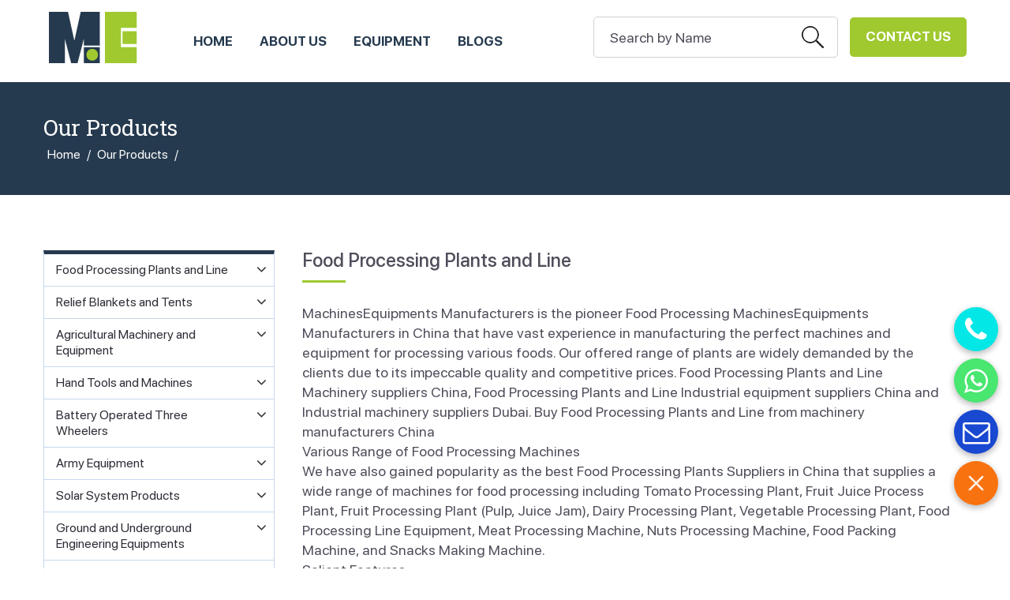

--- FILE ---
content_type: text/html; charset=UTF-8
request_url: https://www.machinesequipments.com/products.php?country=mexico
body_size: 27065
content:

<!DOCTYPE html>
<html lang="en">
<head>
<TITLE>Our Machines Equipments | Machines equipments</TITLE>
<meta name="description" content="Machines Equipments manufacturers, suppliers and exporters"/>


<!-------- canonical tags ------------------>

<link rel="canonical" href="https://www.machinesequipments.com/products.php" />
<meta charset="utf-8">
	<meta name="viewport" content="width=device-width, initial-scale=1.0" />
<link rel="preconnect" href="https://fonts.googleapis.com">
<link rel="preconnect" href="https://fonts.gstatic.com" crossorigin>
<link href="https://fonts.googleapis.com/css2?family=Roboto+Slab:wght@300;400;500;600;700;800;900&display=swap" rel="stylesheet"> 
<link href="/css/animate.css" rel="stylesheet" />
<!-- <link rel="stylesheet" href="css/docs.theme.min.css"> -->
<link href="/css/bootstrap.min.css" rel='stylesheet' type='text/css' />
<!-- Owl Stylesheets -->
<!-- <link rel="stylesheet" href="/fonts/css/font-awesome.min.css"> -->
<link rel="stylesheet" href="/css/font-awesome.min.css">
<link rel="stylesheet" href="/css/owl.carousel.min.css">
<link rel="stylesheet" href="/css/owl.theme.default.min.css">
<link rel="stylesheet" href="/css/style1.css" />
<!-- <link rel="stylesheet" href="/css/responsive.css" /> -->
<!-- HTML5 shim and Respond.js IE8 support of HTML5 elements and media queries -->

<!--[if lt IE 9]>
  <script src="https://oss.maxcdn.com/libs/html5shiv/3.7.0/html5shiv.js"></script>
  <script src="https://oss.maxcdn.com/libs/respond.js/1.3.0/respond.min.js"></script>
<![endif]--> 
  <!-- wow bounceInLeft -->
  <script src="/js/jquery.min.js"></script></head>
<body>

<div class="loading_bar"></div>

<meta name="viewport" content="width=device-width, initial-scale=1">
<script>
$(window).scroll(function(){
var windowHeights = $(document).scrollTop();
 if(windowHeights > 170)
   {
   $(".header_scroll").fadeIn();

   }else
   {
   $(".header_scroll").fadeOut();
   }
});
</script>



<div class="fullwidth heighthead"></div> 
<header class="fullwidth topheader"> 
 <div class="container">          
	<div class="header">
		<div class="logo">
			<a href="/">
				<img src="https://www.machinesequipments.com/images/settings/1497126300logo-1625645425.png" alt="Machines Equipments">
			</a>
		</div>
		<div class="contactbtn"><a href="https://www.machinesequipments.com/contacts.php">Contact Us</a></div>

		
       
        <div class="searchbox">
			<form action="search.php" method="get" > 
				<input type="text" name="name" class="text" value="Search by Name" onFocus="this.value = '';" onBlur="if (this.value == '') {this.value = 'Enter text here';}">
				<input type="submit" value="search" class="searchbtn"><input type="hidden" name="send" value="Search"  />
			</form>
		</div>

		
      
        
        <div class="navicon"><span></span></div>
	    <div class="topmenu">
	    	<ul>
		        <li  ><a href="/">HOME</a></li>
		        <li  ><a href="https://www.machinesequipments.com/about.php">ABOUT US</a></li>

		        					<li class="active" ><a href="https://www.machinesequipments.com/products.php?country=mexico">Equipment</a></li>
							      


		        <li  ><a href="https://www.machinesequipments.com/articles.php">Blogs</a></li>

		      
		      </ul>
	    </div>
        
		<div class="clearfix"></div>
	</div>
</div>
</header>



<script type="text/javascript" src="/fancybox/jquery.fancybox.js?v=2.1.5"></script>
<link rel="stylesheet" type="text/css" href="/fancybox/jquery.fancybox.css?v=2.1.5" media="screen" />
<script type="text/javascript">
	$(document).ready(function() {
		$('#popup-box').fancybox({
		href: this.href,
		type: "iframe",
		'width'				: '430px',
		'height'			: '500px',
		'autoScale'			: 'true',
		'transitionIn'		: 'none',
		'transitionOut'		: 'none'

		});
		
		$("a[rel=example_group]").fancybox({
				'transitionIn'		: 'none',
				'transitionOut'		: 'none',
				'titlePosition' 	: 'over',
				'titleFormat'		: function(title, currentArray, currentIndex, currentOpts) {
					return '<span id="fancybox-title-over">Image ' + (currentIndex + 1) + ' / ' + currentArray.length + (title.length ? ' &nbsp; ' + title : '') + '</span>';
				}
			});
	});
</script>

<section class="fullwidth innerbanner">
  <div class="container">
    <div class="heading2" style="color:#fff;">Our Products</div>
    <div class="breadcrumbs">
	<a href="https://www.machinesequipments.com/">Home</a> / <a href="https://www.machinesequipments.com/products.php">Our Products</a> / <a href="https://www.machinesequipments.com/"></a>     </div> 
  </div>
</section>
<section class="fullwidth productpage">
<div class="container">

<div class="col-md-9 fright">
<div class="right_section">




       


 
<div class="col-md-12">
  <h1>Food Processing Plants and Line</h1></div>

 <div class="col-md-12 marginbottom" >
  <p>MachinesEquipments Manufacturers is the pioneer Food Processing MachinesEquipments Manufacturers in China that have vast experience in manufacturing the perfect machines and equipment for processing various foods. Our offered range of plants are widely demanded by the clients due to its impeccable quality and competitive prices. Food Processing Plants and Line Machinery suppliers China, Food Processing Plants and Line Industrial equipment suppliers China and Industrial machinery suppliers Dubai. Buy Food Processing Plants and Line from machinery manufacturers China<br />
Various Range of Food Processing Machines<br />
We have also gained popularity as the best Food Processing Plants Suppliers in China that supplies a wide range of machines for food processing including Tomato Processing Plant, Fruit Juice Process Plant, Fruit Processing Plant (Pulp, Juice Jam), Dairy Processing Plant, Vegetable Processing Plant, Food Processing Line Equipment, Meat Processing Machine, Nuts Processing Machine, Food Packing Machine, and Snacks Making Machine.<br />
Salient Features<br />
We are also renowned as the trusted Food Processing Lines and Machines Exporters in China for exporting the machines which include the following excellent features:<br />
&nbsp;&nbsp;&nbsp; International Quality Standards<br />
&nbsp;&nbsp;&nbsp; Performs Product Handling, Packaging and Processing Tasks<br />
&nbsp;&nbsp;&nbsp; Perfectly Designed and Properly Finished<br />
&nbsp;&nbsp;&nbsp; Demanded by Restaurants, Corporate Houses &amp; Companies<br />
&nbsp;&nbsp;&nbsp; Easy to Use<br />
&nbsp;&nbsp;&nbsp; Efficiently Working<br />
&nbsp;&nbsp;&nbsp; Competitive Prices</p>
 </div>

       
<div class="col-md-4">
<div class="productsb">
	
<a class="productimage" href="/mexico/food-processing-plants-and-line/tomato-ketchup-processing-plant" title="Tomato Ketchup Processing Plant">
	<img src="https://www.machinesequipments.com/images/category/268042864omatoProcessingPlantSauce,Ketchup,Paste11.jpg" alt="Tomato Ketchup Processing Plant" title="Tomato Ketchup Processing Plant"  /></a>
<div class="product_name">
<a href="/mexico/food-processing-plants-and-line/tomato-ketchup-processing-plant" title="Tomato Ketchup Processing Plant"><span>Tomato Ketchup Processing Plant</span></a>
</div>
</div>
</div>

       
<div class="col-md-4">
<div class="productsb">
	
<a class="productimage" href="/mexico/food-processing-plants-and-line/fruit-juice-process-plant" title="Fruit Juice Processing Plant">
	<img src="https://www.machinesequipments.com/images/category/848181156BeveragesandFruitJuiceProcessingPlant1.jpg" alt="Fruit Juice Processing Plant" title="Fruit Juice Processing Plant"  /></a>
<div class="product_name">
<a href="/mexico/food-processing-plants-and-line/fruit-juice-process-plant" title="Fruit Juice Processing Plant"><span>Fruit Juice Processing Plant</span></a>
</div>
</div>
</div>

       
<div class="col-md-4">
<div class="productsb">
	
<a class="productimage" href="/mexico/food-processing-plants-and-line/fruit-pulp-processing-plant" title="Fruit Pulp Processing Plant">
	<img src="https://www.machinesequipments.com/images/category/552917518FruitProcessingPlantPulp,Juice,Jam2.jpg" alt="Fruit Pulp Processing Plant" title="Fruit Pulp Processing Plant"  /></a>
<div class="product_name">
<a href="/mexico/food-processing-plants-and-line/fruit-pulp-processing-plant" title="Fruit Pulp Processing Plant"><span>Fruit Pulp Processing Plant</span></a>
</div>
</div>
</div>

       
<div class="col-md-4">
<div class="productsb">
	
<a class="productimage" href="/mexico/food-processing-plants-and-line/dairy-processing-plant" title="Dairy Processing Plant">
	<img src="https://www.machinesequipments.com/images/category/752365392DairyProcessingPlantandMachinerySuppliers2.jpg" alt="Dairy Processing Plant" title="Dairy Processing Plant"  /></a>
<div class="product_name">
<a href="/mexico/food-processing-plants-and-line/dairy-processing-plant" title="Dairy Processing Plant"><span>Dairy Processing Plant</span></a>
</div>
</div>
</div>

        
<div class="col-md-4">
<div class="productsb">
	
<a class="productimage" href="/mexico/food-processing-plants-and-line/vegetable-processing-plant" title="Vegetable Processing Plant">
	<img src="https://www.machinesequipments.com/images/category/565680290VegetableProcessingPlant333.jpg" alt="Vegetable Processing Plant" title="Vegetable Processing Plant"  /></a>
<div class="product_name">
<a href="/mexico/food-processing-plants-and-line/vegetable-processing-plant" title="Vegetable Processing Plant"><span>Vegetable Processing Plant</span></a>
</div>
</div>
</div>

       
<div class="col-md-4">
<div class="productsb">
	
<a class="productimage" href="/mexico/food-processing-plants-and-line/food-processing-line-equipment" title="Food Processing Line Equipment">
	<img src="https://www.machinesequipments.com/images/category/2124894873ProcessingLineEquipment2.jpg" alt="Food Processing Line Equipment" title="Food Processing Line Equipment"  /></a>
<div class="product_name">
<a href="/mexico/food-processing-plants-and-line/food-processing-line-equipment" title="Food Processing Line Equipment"><span>Food Processing Line Equipment</span></a>
</div>
</div>
</div>

       
<div class="col-md-4">
<div class="productsb">
	
<a class="productimage" href="/mexico/food-processing-plants-and-line/meat-processing-machine" title="Meat Processing Machine">
	<img src="https://www.machinesequipments.com/images/category/240362287BowlCutter12.jpg" alt="Meat Processing Machine" title="Meat Processing Machine"  /></a>
<div class="product_name">
<a href="/mexico/food-processing-plants-and-line/meat-processing-machine" title="Meat Processing Machine"><span>Meat Processing Machine</span></a>
</div>
</div>
</div>

       
<div class="col-md-4">
<div class="productsb">
	
<a class="productimage" href="/mexico/food-processing-plants-and-line/nuts-processing-machine" title="Nuts Processing Machine">
	<img src="https://www.machinesequipments.com/images/category/489767043CashewNutGradingMachine2.jpg" alt="Nuts Processing Machine" title="Nuts Processing Machine"  /></a>
<div class="product_name">
<a href="/mexico/food-processing-plants-and-line/nuts-processing-machine" title="Nuts Processing Machine"><span>Nuts Processing Machine</span></a>
</div>
</div>
</div>

        
<div class="col-md-4">
<div class="productsb">
	
<a class="productimage" href="/mexico/food-processing-plants-and-line/food-packing-machine" title="Food Packing Machine">
	<img src="https://www.machinesequipments.com/images/category/911656078HorizontalFlowPillowPackagingMachineManufacturers.jpg" alt="Food Packing Machine" title="Food Packing Machine"  /></a>
<div class="product_name">
<a href="/mexico/food-processing-plants-and-line/food-packing-machine" title="Food Packing Machine"><span>Food Packing Machine</span></a>
</div>
</div>
</div>

       
<div class="col-md-4">
<div class="productsb">
	
<a class="productimage" href="/mexico/food-processing-plants-and-line/snacks-making-machine" title="Snacks Making Machine">
	<img src="https://www.machinesequipments.com/images/category/1468147023SmokeBrazier2.jpg" alt="Snacks Making Machine" title="Snacks Making Machine"  /></a>
<div class="product_name">
<a href="/mexico/food-processing-plants-and-line/snacks-making-machine" title="Snacks Making Machine"><span>Snacks Making Machine</span></a>
</div>
</div>
</div>

       
<div class="col-md-4">
<div class="productsb">
	
<a class="productimage" href="/mexico/food-processing-plants-and-line/milk-processing-equipment" title="Milk Processing Equipment">
	<img src="https://www.machinesequipments.com/images/category/1624342695MilkProcessingEquipment3.jpg" alt="Milk Processing Equipment" title="Milk Processing Equipment"  /></a>
<div class="product_name">
<a href="/mexico/food-processing-plants-and-line/milk-processing-equipment" title="Milk Processing Equipment"><span>Milk Processing Equipment</span></a>
</div>
</div>
</div>

       
<div class="col-md-4">
<div class="productsb">
	
<a class="productimage" href="/mexico/food-processing-plants-and-line/tea-bag-machine" title="Tea Bag Machine">
	<img src="https://www.machinesequipments.com/images/category/405137707TeaBagPackingMachine4.jpg" alt="Tea Bag Machine" title="Tea Bag Machine"  /></a>
<div class="product_name">
<a href="/mexico/food-processing-plants-and-line/tea-bag-machine" title="Tea Bag Machine"><span>Tea Bag Machine</span></a>
</div>
</div>
</div>

        
<div class="col-md-4">
<div class="productsb">
<a class="productimage" href="/mexico/food-processing-plants-and-line/food-forming-line-machines" title="Food Forming Line Machines">
	<img src="/images/defaultpro.jpg" alt="Food Forming Line Machines" title="Food Forming Line Machines"  />
</a>
<div class="product_name">
<a href="/mexico/food-processing-plants-and-line/food-forming-line-machines" title="Food Forming Line Machines"><span>Food Forming Line Machines</span></a>
</div>
</div>
</div>

<div class="clear"></div>
       


 
<div class="col-md-12">
  <h1>Relief Blankets and Tents</h1></div>

 <div class="col-md-12 marginbottom" >
  <p>Seeking for the best Relief Blankets and Tents Manufacturers in China? If yes then MachinesEquipments Manufacturers is the ideal choice for you to meet your precise relief tents and blankets needs. Being one of the leading Relief Products Manufacturer we design, manufacture, develop and deliver the relief aid items right from the tents to the blankets. World-Class Range of Tents and Blankets We deliver our relief products to almost every location and our commitment is to bring the world-class range of highest quality tents and blankets that are long-lasting in nature. Being highly reputed as the top-notch Relief Tents Suppliers, Exporters in China, we supply and export these relief tents and relief blankets to our customers in an efficient and effective way.<br />
Salient Features for Emergency shelter and tools as per UN, MSF, ICRC, Unicef and IRC standards. We are always appreciated for offering and delivering the unparalleled products which are highly loved by the customers throughout China. Our offered products Disaster Relief Shelter and Field Equipment, Bedding, Blankets, Tarpaulins, Disaster Relief Tents, Tents Kits, Sanitation Hygiene Kits, Bulk Water Tanks, Hygiene, Disaster Relief Sanitation Kits, Sprayers, Wash Hygiene Kits, Household Storages, Wash Kits, Electric Submersible Pumps, Disaster Relief Geophysical Equipment, Disaster Relief Hand Pumps, Motorized Pumps, Riser Pipes, Solar Pumps possess the excellent key features which makes it in-demand by our valuable customers. Some of the key features are&nbsp; Superior Quality, Affordable Product, High Durability, Easier Installation Disaster Relief Tools.</p>
 </div>

       
<div class="col-md-4">
<div class="productsb">
	
<a class="productimage" href="/mexico/relief-blankets-and-tents/relief-blankets" title="Relief Blankets">
	<img src="https://www.machinesequipments.com/images/category/1182115060LowThermalBlankets12.jpg" alt="Relief Blankets" title="Relief Blankets"  /></a>
<div class="product_name">
<a href="/mexico/relief-blankets-and-tents/relief-blankets" title="Relief Blankets"><span>Relief Blankets</span></a>
</div>
</div>
</div>

       
<div class="col-md-4">
<div class="productsb">
	
<a class="productimage" href="/mexico/relief-blankets-and-tents/relief-tents" title="Relief Tents">
	<img src="https://www.machinesequipments.com/images/category/387337400MiniRubHallPVCMultipurposeTent2.jpg" alt="Relief Tents" title="Relief Tents"  /></a>
<div class="product_name">
<a href="/mexico/relief-blankets-and-tents/relief-tents" title="Relief Tents"><span>Relief Tents</span></a>
</div>
</div>
</div>

       
<div class="col-md-4">
<div class="productsb">
<a class="productimage" href="/mexico/relief-blankets-and-tents/relief-buckets" title="Relief Buckets">
	<img src="/images/defaultpro.jpg" alt="Relief Buckets" title="Relief Buckets"  />
</a>
<div class="product_name">
<a href="/mexico/relief-blankets-and-tents/relief-buckets" title="Relief Buckets"><span>Relief Buckets</span></a>
</div>
</div>
</div>

<div class="clear"></div>
       


 
<div class="col-md-12">
  <h1>Agricultural Machinery and Equipment</h1></div>

 <div class="col-md-12 marginbottom" >
  <p>MachinesEquipments Manufacturers is counted among the best Agricultural Machinery Manufacturers in China to meet the specific requirements of high-grade quality, multi-included and eco-friendly machinery requirements for the farmers at reasonable cost. Farmers can trust us for purchasing the best-in-class equipment for agricultural purposes at the optimum cost. Available in Wide Range<br />
Being the leading Agricultural Equipment Suppliers and Exporters in China, we are engaged in supplying and exporting an outstanding range of equipment which are largely appreciated by our clients in China as well as in other countries. Our manufactured, supplied, and exported range includes tipping trailer, rotary tiller, non-tipping trailer and many more.<br />
Best Machines for Proper Agricultural Activities With years of experience in this industry, we have become the prime choice for the clients and is also well-known as the popular Agricultural Equipment Manufacturer Company in China for meeting the demands of our clients on-time and in an efficient manner. You can contact us to purchase the best machines for agricultural activities.</p>
 </div>

       
<div class="col-md-4">
<div class="productsb">
	
<a class="productimage" href="/mexico/agricultural-machinery-and-equipment/tractors" title="Tractors">
	<img src="https://www.machinesequipments.com/images/category/2006506662Tractor12.jpg" alt="Tractors" title="Tractors"  /></a>
<div class="product_name">
<a href="/mexico/agricultural-machinery-and-equipment/tractors" title="Tractors"><span>Tractors</span></a>
</div>
</div>
</div>

       
<div class="col-md-4">
<div class="productsb">
	
<a class="productimage" href="/mexico/agricultural-machinery-and-equipment/tillage-implements" title="Tillage Implements">
	<img src="https://www.machinesequipments.com/images/category/1997851198Rotavator2.jpg" alt="Tillage Implements" title="Tillage Implements"  /></a>
<div class="product_name">
<a href="/mexico/agricultural-machinery-and-equipment/tillage-implements" title="Tillage Implements"><span>Tillage Implements</span></a>
</div>
</div>
</div>

       
<div class="col-md-4">
<div class="productsb">
	
<a class="productimage" href="/mexico/agricultural-machinery-and-equipment/sowing-equipment" title="Sowing Equipment">
	<img src="https://www.machinesequipments.com/images/category/1715374977AgricultureSeedSowingMachine23.jpg" alt="Sowing Equipment" title="Sowing Equipment"  /></a>
<div class="product_name">
<a href="/mexico/agricultural-machinery-and-equipment/sowing-equipment" title="Sowing Equipment"><span>Sowing Equipment</span></a>
</div>
</div>
</div>

       
<div class="col-md-4">
<div class="productsb">
<a class="productimage" href="/mexico/agricultural-machinery-and-equipment/harvesting-equipment-and-combine-harvesters" title="Harvesting Equipment and Combine Harvesters">
	<img src="/images/defaultpro.jpg" alt="Harvesting Equipment and Combine Harvesters" title="Harvesting Equipment and Combine Harvesters"  />
</a>
<div class="product_name">
<a href="/mexico/agricultural-machinery-and-equipment/harvesting-equipment-and-combine-harvesters" title="Harvesting Equipment and Combine Harvesters"><span>Harvesting Equipment and Combine Harvesters</span></a>
</div>
</div>
</div>

        
<div class="col-md-4">
<div class="productsb">
	
<a class="productimage" href="/mexico/agricultural-machinery-and-equipment/threshers-reaper-and-binders" title="Threshers, Reaper and Binders">
	<img src="https://www.machinesequipments.com/images/category/1195190560MultiCropCutterThresher1.jpg" alt="Threshers, Reaper and Binders" title="Threshers, Reaper and Binders"  /></a>
<div class="product_name">
<a href="/mexico/agricultural-machinery-and-equipment/threshers-reaper-and-binders" title="Threshers, Reaper and Binders"><span>Threshers, Reaper and Binders</span></a>
</div>
</div>
</div>

       
<div class="col-md-4">
<div class="productsb">
	
<a class="productimage" href="/mexico/agricultural-machinery-and-equipment/crop-grain-seeds-cleaning-grading-and-weighing-equipment" title="Crop/Grain/seeds Cleaning, Grading and Weighing Equipment">
	<img src="https://www.machinesequipments.com/images/category/1718467537IndustrialCentrifugalSifterMachine1.jpg" alt="Crop/Grain/seeds Cleaning, Grading and Weighing Equipment" title="Crop/Grain/seeds Cleaning, Grading and Weighing Equipment"  /></a>
<div class="product_name">
<a href="/mexico/agricultural-machinery-and-equipment/crop-grain-seeds-cleaning-grading-and-weighing-equipment" title="Crop/Grain/seeds Cleaning, Grading and Weighing Equipment"><span>Crop/Grain/seeds Cleaning, Grading and Weighing Equipment</span></a>
</div>
</div>
</div>

       
<div class="col-md-4">
<div class="productsb">
	
<a class="productimage" href="/mexico/agricultural-machinery-and-equipment/weeding-and-intercultural-equipment" title="Weeding and Intercultural Equipment">
	<img src="https://www.machinesequipments.com/images/category/2029786587WeedingandInterculturalEquipment4.jpg" alt="Weeding and Intercultural Equipment" title="Weeding and Intercultural Equipment"  /></a>
<div class="product_name">
<a href="/mexico/agricultural-machinery-and-equipment/weeding-and-intercultural-equipment" title="Weeding and Intercultural Equipment"><span>Weeding and Intercultural Equipment</span></a>
</div>
</div>
</div>

       
<div class="col-md-4">
<div class="productsb">
	
<a class="productimage" href="/mexico/agricultural-machinery-and-equipment/plant-protection-equipment" title="Plant Protection Equipment">
	<img src="https://www.machinesequipments.com/images/category/353366317PlantProtectionEquipment2.jpg" alt="Plant Protection Equipment" title="Plant Protection Equipment"  /></a>
<div class="product_name">
<a href="/mexico/agricultural-machinery-and-equipment/plant-protection-equipment" title="Plant Protection Equipment"><span>Plant Protection Equipment</span></a>
</div>
</div>
</div>

        
<div class="col-md-4">
<div class="productsb">
	
<a class="productimage" href="/mexico/agricultural-machinery-and-equipment/maize-shelling-and-grinding-equipment" title="Maize Shelling and Grinding Equipment">
	<img src="https://www.machinesequipments.com/images/category/602668221MaizeShellingandGrindingEquipment12.jpg" alt="Maize Shelling and Grinding Equipment" title="Maize Shelling and Grinding Equipment"  /></a>
<div class="product_name">
<a href="/mexico/agricultural-machinery-and-equipment/maize-shelling-and-grinding-equipment" title="Maize Shelling and Grinding Equipment"><span>Maize Shelling and Grinding Equipment</span></a>
</div>
</div>
</div>

       
<div class="col-md-4">
<div class="productsb">
	
<a class="productimage" href="/mexico/agricultural-machinery-and-equipment/sowing-and-planting-equipment" title="Sowing and Planting Equipment">
	<img src="https://www.machinesequipments.com/images/category/506178480SowingandPlantingEquipment3.jpg" alt="Sowing and Planting Equipment" title="Sowing and Planting Equipment"  /></a>
<div class="product_name">
<a href="/mexico/agricultural-machinery-and-equipment/sowing-and-planting-equipment" title="Sowing and Planting Equipment"><span>Sowing and Planting Equipment</span></a>
</div>
</div>
</div>

       
<div class="col-md-4">
<div class="productsb">
	
<a class="productimage" href="/mexico/agricultural-machinery-and-equipment/pesticides-sprayers" title="Pesticides Sprayers">
	<img src="https://www.machinesequipments.com/images/category/1504553759PesticidesSprayers2.jpeg" alt="Pesticides Sprayers" title="Pesticides Sprayers"  /></a>
<div class="product_name">
<a href="/mexico/agricultural-machinery-and-equipment/pesticides-sprayers" title="Pesticides Sprayers"><span>Pesticides Sprayers</span></a>
</div>
</div>
</div>

       
<div class="col-md-4">
<div class="productsb">
	
<a class="productimage" href="/mexico/agricultural-machinery-and-equipment/tractor-mounted-sprayer" title="Tractor Mounted Sprayer">
	<img src="https://www.machinesequipments.com/images/category/1804965579TractorMountedSprayer2.jpg" alt="Tractor Mounted Sprayer" title="Tractor Mounted Sprayer"  /></a>
<div class="product_name">
<a href="/mexico/agricultural-machinery-and-equipment/tractor-mounted-sprayer" title="Tractor Mounted Sprayer"><span>Tractor Mounted Sprayer</span></a>
</div>
</div>
</div>

        
<div class="col-md-4">
<div class="productsb">
	
<a class="productimage" href="/mexico/agricultural-machinery-and-equipment/knapsack-sprayer" title="Knapsack Sprayer">
	<img src="https://www.machinesequipments.com/images/category/210549702KnapsackSprayer2.jpg" alt="Knapsack Sprayer" title="Knapsack Sprayer"  /></a>
<div class="product_name">
<a href="/mexico/agricultural-machinery-and-equipment/knapsack-sprayer" title="Knapsack Sprayer"><span>Knapsack Sprayer</span></a>
</div>
</div>
</div>

<div class="clear"></div>
       


 
<div class="col-md-12">
  <h1>Hand Tools and Machines</h1></div>

 <div class="col-md-12 marginbottom" >
  <p>A hand instrument is any device that is fueled by hand instead of a motor. Categories of hand apparatuses incorporate wrenches, pincers, striking devices, screwdrivers, tight clamps, clips, cuts, saws, drills and blades. Open air instruments, for example, garden forks, pruning shears, and rakes are extra types of hand apparatuses.<br />
Excellent Range of Tools<br />
If you are seeking for the best Hand Tools &amp; Machines Manufacturers in China then you can rely on MachinesEquipments Manufacturers. We are the leading name in the market that produces an outstanding range of tools and machines which are widely used with the power of hands and is highly appreciated for the performance.<br />
Get Unmatched Hand Machines at Unmatched Prices!<br />
We are well-known as the famous Hand &amp; Machines Tools Suppliers in China and also appreciated as the best Industrial Hand Tools Exporters in China for delivering the tools in a timely manner to all our customers. You can expect the unmatched quality of hand machines from us at the unmatched prices.</p>
 </div>

       
<div class="col-md-4">
<div class="productsb">
	
<a class="productimage" href="/mexico/hand-tools-and-machines/tool-box-and-bags" title="Tool Box and Bags">
	<img src="https://www.machinesequipments.com/images/category/1628018252ToolTrolleyAndCabinets1.jpg" alt="Tool Box and Bags" title="Tool Box and Bags"  /></a>
<div class="product_name">
<a href="/mexico/hand-tools-and-machines/tool-box-and-bags" title="Tool Box and Bags"><span>Tool Box and Bags</span></a>
</div>
</div>
</div>

       
<div class="col-md-4">
<div class="productsb">
	
<a class="productimage" href="/mexico/hand-tools-and-machines/hand-tools" title="Hand Tools">
	<img src="https://www.machinesequipments.com/images/category/5313605TubeCutter1.jpg" alt="Hand Tools" title="Hand Tools"  /></a>
<div class="product_name">
<a href="/mexico/hand-tools-and-machines/hand-tools" title="Hand Tools"><span>Hand Tools</span></a>
</div>
</div>
</div>

       
<div class="col-md-4">
<div class="productsb">
	
<a class="productimage" href="/mexico/hand-tools-and-machines/carpenter-tools" title="Carpenter Tools">
	<img src="https://www.machinesequipments.com/images/category/2003874253BreastDrill1.jpg" alt="Carpenter Tools" title="Carpenter Tools"  /></a>
<div class="product_name">
<a href="/mexico/hand-tools-and-machines/carpenter-tools" title="Carpenter Tools"><span>Carpenter Tools</span></a>
</div>
</div>
</div>

       
<div class="col-md-4">
<div class="productsb">
	
<a class="productimage" href="/mexico/hand-tools-and-machines/automobile-tools" title="Automobile Tools">
	<img src="https://www.machinesequipments.com/images/category/1493048910BearingPuller2.jpg" alt="Automobile Tools" title="Automobile Tools"  /></a>
<div class="product_name">
<a href="/mexico/hand-tools-and-machines/automobile-tools" title="Automobile Tools"><span>Automobile Tools</span></a>
</div>
</div>
</div>

        
<div class="col-md-4">
<div class="productsb">
	
<a class="productimage" href="/mexico/hand-tools-and-machines/power-tool-and-machines" title="Power Tool and Machines">
	<img src="https://www.machinesequipments.com/images/category/350518318PowerToolandMachines1.jpg" alt="Power Tool and Machines" title="Power Tool and Machines"  /></a>
<div class="product_name">
<a href="/mexico/hand-tools-and-machines/power-tool-and-machines" title="Power Tool and Machines"><span>Power Tool and Machines</span></a>
</div>
</div>
</div>

       
<div class="col-md-4">
<div class="productsb">
	
<a class="productimage" href="/mexico/hand-tools-and-machines/electric-power-tools" title="Electric Power Tools">
	<img src="https://www.machinesequipments.com/images/category/1347752871ElectricPowerTools2.jpg" alt="Electric Power Tools" title="Electric Power Tools"  /></a>
<div class="product_name">
<a href="/mexico/hand-tools-and-machines/electric-power-tools" title="Electric Power Tools"><span>Electric Power Tools</span></a>
</div>
</div>
</div>

<div class="clear"></div>
       


 
<div class="col-md-12">
  <h1>Battery Operated Three Wheelers</h1></div>

 <div class="col-md-12 marginbottom" >
  <p>Keeping in mind the increasing cost of fuel, and the increasing pollution, we at MachinesEquipments Manufacturers have brought the excellent solution for transportation. Yes, with our constant efforts we have brought three wheelers which operate with battery. We have become one of the largest Battery Operated Three Wheeler Manufacturers in China for manufacturing these battery rickshaws for the convenience of people.<br />
Highly Affordable Battery-Powered Electric Vehicle<br />
We are well-known as the popular Battery Operated Auto Rickshaw Suppliers in China for meeting the electric vehicle needs of people by supplying our outstanding long-lasting auto rickshaws. We have a team of staff who have vast technical expertise in manufacturing and supplying a high-performing electric rickshaw.<br />
Salient Features<br />
Being the leading Electric Rickshaw Exporters in China, we make sure to export the world-class rickshaws that are highly appreciated by our clients. Our eclectic auto rickshaws are famous due to the following reasons:<br />
&nbsp;&nbsp;&nbsp; Precisely Designed<br />
&nbsp;&nbsp;&nbsp; Comfortable to Operate<br />
&nbsp;&nbsp;&nbsp; Easy to Handle<br />
&nbsp;&nbsp;&nbsp; Good Quality<br />
&nbsp;&nbsp;&nbsp; Long-Lasting<br />
&nbsp;&nbsp;&nbsp; Affordable Price</p>
 </div>

       
<div class="col-md-4">
<div class="productsb">
<a class="productimage" href="/mexico/battery-operated-three-wheeler/garbage-e-loader" title="Garbage E-Loader">
	<img src="/images/defaultpro.jpg" alt="Garbage E-Loader" title="Garbage E-Loader"  />
</a>
<div class="product_name">
<a href="/mexico/battery-operated-three-wheeler/garbage-e-loader" title="Garbage E-Loader"><span>Garbage E-Loader</span></a>
</div>
</div>
</div>

       
<div class="col-md-4">
<div class="productsb">
	
<a class="productimage" href="/mexico/battery-operated-three-wheeler/battery-cargo-vehicle" title="Battery Cargo Vehicle">
	<img src="https://www.machinesequipments.com/images/category/1411080226E-RickshawLoader.jpg" alt="Battery Cargo Vehicle" title="Battery Cargo Vehicle"  /></a>
<div class="product_name">
<a href="/mexico/battery-operated-three-wheeler/battery-cargo-vehicle" title="Battery Cargo Vehicle"><span>Battery Cargo Vehicle</span></a>
</div>
</div>
</div>

<div class="clear"></div>
       


 
<div class="col-md-12">
  <h1>Army Equipment</h1></div>

 <div class="col-md-12 marginbottom" >
  <p>Want to purchase high-grade of defence equipment at the best prices in China? If you are looking for a good-quality of equipment which are generally used in the defence department then you can rely on us. We at MachinesEquipments Manufacturers are renowned as the leading Army MachinesEquipments Manufacturers in China that design and develop the products with inherent strength and make sure to deliver the unmatched quality of army products at reasonable rates.<br />
Complete Range of Equipments<br />
Being appreciated as the top-notch Military Equipment Suppliers in China, we meet the varied needs of our clients in the army field by offering a complete range of products. Our manufactured, and supplied array include Army Military Uniform, Army Military Body Armour, Army Military Shoes, Ballistic Helmet, Bulletproof Vest, Tactical Bulletproof Vest, Anti Riot Armour, Ballistic Overvest, Bomb Blanket, Bomb Disposal Search Tools, and Bomb Detection Equipment.<br />
Salient Features<br />
We have also carved a niche as the most prominent Army Military Equipment Exporters in China that exports the highest standard of products to meet the precise requirements of army and military equipment for other countries as well. Our products includes the following excellent feature:<br />
&nbsp;&nbsp;&nbsp; Strong and Sturdy<br />
&nbsp;&nbsp;&nbsp; Highly-Durable in Nature<br />
&nbsp;&nbsp;&nbsp; Lowest Prices<br />
&nbsp;&nbsp;&nbsp; Made of Extremely Good Grade Material<br />
&nbsp;&nbsp;&nbsp; Quality Check Products</p>

<p>Machinesequipments is a Army Equipment Manufacturers in China, Army Equipment China, Army Equipment Suppliers China and Exporters in China for Army Equipment.</p>
 </div>

       
<div class="col-md-4">
<div class="productsb">
	
<a class="productimage" href="/mexico/army-equipment/army-uniform" title="Army Uniform">
	<img src="https://www.machinesequipments.com/images/category/1994603614ArmyCamouflageTShirt1.jpg" alt="Army Uniform" title="Army Uniform"  /></a>
<div class="product_name">
<a href="/mexico/army-equipment/army-uniform" title="Army Uniform"><span>Army Uniform</span></a>
</div>
</div>
</div>

       
<div class="col-md-4">
<div class="productsb">
	
<a class="productimage" href="/mexico/army-equipment/army-body-armour" title="Army Body Armour">
	<img src="https://www.machinesequipments.com/images/category/66057603BulletproofVests2.jpg" alt="Army Body Armour" title="Army Body Armour"  /></a>
<div class="product_name">
<a href="/mexico/army-equipment/army-body-armour" title="Army Body Armour"><span>Army Body Armour</span></a>
</div>
</div>
</div>

       
<div class="col-md-4">
<div class="productsb">
	
<a class="productimage" href="/mexico/army-equipment/army-shoes" title="Army Shoes">
	<img src="https://www.machinesequipments.com/images/category/752214986ArmyCombatBoot1.jpg" alt="Army Shoes" title="Army Shoes"  /></a>
<div class="product_name">
<a href="/mexico/army-equipment/army-shoes" title="Army Shoes"><span>Army Shoes</span></a>
</div>
</div>
</div>

       
<div class="col-md-4">
<div class="productsb">
	
<a class="productimage" href="/mexico/army-equipment/ballistic-helmet" title="Army Ballistic Helmets">
	<img src="https://www.machinesequipments.com/images/category/1955760238MICHHelmet1.jpg" alt="Army Ballistic Helmets" title="Army Ballistic Helmets"  /></a>
<div class="product_name">
<a href="/mexico/army-equipment/ballistic-helmet" title="Army Ballistic Helmets"><span>Army Ballistic Helmets</span></a>
</div>
</div>
</div>

        
<div class="col-md-4">
<div class="productsb">
	
<a class="productimage" href="/mexico/army-equipment/tactical-bulletproof-vest" title="Army Tactical Bulletproof Vest">
	<img src="https://www.machinesequipments.com/images/category/9716972626.5kgSideOpeningMilitaryGradeBulletproofVestWithFoamPaddedShoulderStraps1.jpg" alt="Army Tactical Bulletproof Vest" title="Army Tactical Bulletproof Vest"  /></a>
<div class="product_name">
<a href="/mexico/army-equipment/tactical-bulletproof-vest" title="Army Tactical Bulletproof Vest"><span>Army Tactical Bulletproof Vest</span></a>
</div>
</div>
</div>

       
<div class="col-md-4">
<div class="productsb">
	
<a class="productimage" href="/mexico/army-equipment/bulletproof-vest" title="Army Bulletproof Vest">
	<img src="https://www.machinesequipments.com/images/category/139234305MilitaryBulletproofVest12.jpeg" alt="Army Bulletproof Vest" title="Army Bulletproof Vest"  /></a>
<div class="product_name">
<a href="/mexico/army-equipment/bulletproof-vest" title="Army Bulletproof Vest"><span>Army Bulletproof Vest</span></a>
</div>
</div>
</div>

       
<div class="col-md-4">
<div class="productsb">
	
<a class="productimage" href="/mexico/army-equipment/anti-riot-armour" title="Anti Riot Armour">
	<img src="https://www.machinesequipments.com/images/category/1707890477ABSAndPCPlasticAntiRiotArmourHardShellWithFoamInnerPadding1.jpg" alt="Anti Riot Armour" title="Anti Riot Armour"  /></a>
<div class="product_name">
<a href="/mexico/army-equipment/anti-riot-armour" title="Anti Riot Armour"><span>Anti Riot Armour</span></a>
</div>
</div>
</div>

       
<div class="col-md-4">
<div class="productsb">
	
<a class="productimage" href="/mexico/army-equipment/ballistic-overvest" title="Ballistic Overvest">
	<img src="https://www.machinesequipments.com/images/category/476386289BallisticOvervest23.jpg" alt="Ballistic Overvest" title="Ballistic Overvest"  /></a>
<div class="product_name">
<a href="/mexico/army-equipment/ballistic-overvest" title="Ballistic Overvest"><span>Ballistic Overvest</span></a>
</div>
</div>
</div>

        
<div class="col-md-4">
<div class="productsb">
	
<a class="productimage" href="/mexico/army-equipment/bomb-blanket" title="Bomb Blanket">
	<img src="https://www.machinesequipments.com/images/category/751652705BombSuppressionBlanket2.jpg" alt="Bomb Blanket" title="Bomb Blanket"  /></a>
<div class="product_name">
<a href="/mexico/army-equipment/bomb-blanket" title="Bomb Blanket"><span>Bomb Blanket</span></a>
</div>
</div>
</div>

       
<div class="col-md-4">
<div class="productsb">
	
<a class="productimage" href="/mexico/army-equipment/bomb-detection-equipment" title="Bomb Detection Equipments">
	<img src="https://www.machinesequipments.com/images/category/1424988386DeepSearchMetalDetector1.jpg" alt="Bomb Detection Equipments" title="Bomb Detection Equipments"  /></a>
<div class="product_name">
<a href="/mexico/army-equipment/bomb-detection-equipment" title="Bomb Detection Equipments"><span>Bomb Detection Equipments</span></a>
</div>
</div>
</div>

       
<div class="col-md-4">
<div class="productsb">
	
<a class="productimage" href="/mexico/army-equipment/bomb-disposal-search-tools" title="Bomb Disposal Search Tools">
	<img src="https://www.machinesequipments.com/images/category/1700405466GeneralServiceKit2.jpg" alt="Bomb Disposal Search Tools" title="Bomb Disposal Search Tools"  /></a>
<div class="product_name">
<a href="/mexico/army-equipment/bomb-disposal-search-tools" title="Bomb Disposal Search Tools"><span>Bomb Disposal Search Tools</span></a>
</div>
</div>
</div>

       
<div class="col-md-4">
<div class="productsb">
	
<a class="productimage" href="/mexico/army-equipment/army-caps-and-hats" title="Army Caps and Hats">
	<img src="https://www.machinesequipments.com/images/category/1914063749JungleHat2.jpg" alt="Army Caps and Hats" title="Army Caps and Hats"  /></a>
<div class="product_name">
<a href="/mexico/army-equipment/army-caps-and-hats" title="Army Caps and Hats"><span>Army Caps and Hats</span></a>
</div>
</div>
</div>

        
<div class="col-md-4">
<div class="productsb">
	
<a class="productimage" href="/mexico/army-equipment/army-uniform-accessories" title="Army Uniform Accessories">
	<img src="https://www.machinesequipments.com/images/category/1617371466WhistleCompass1.jpg" alt="Army Uniform Accessories" title="Army Uniform Accessories"  /></a>
<div class="product_name">
<a href="/mexico/army-equipment/army-uniform-accessories" title="Army Uniform Accessories"><span>Army Uniform Accessories</span></a>
</div>
</div>
</div>

       
<div class="col-md-4">
<div class="productsb">
	
<a class="productimage" href="/mexico/army-equipment/riot-drill-materials" title="Riot Drill Materials">
	<img src="https://www.machinesequipments.com/images/category/642869638ArmyHelmet1.jpg" alt="Riot Drill Materials" title="Riot Drill Materials"  /></a>
<div class="product_name">
<a href="/mexico/army-equipment/riot-drill-materials" title="Riot Drill Materials"><span>Riot Drill Materials</span></a>
</div>
</div>
</div>

       
<div class="col-md-4">
<div class="productsb">
	
<a class="productimage" href="/mexico/army-equipment/army-tents" title="Army Tents">
	<img src="https://www.machinesequipments.com/images/category/648793161OutdoorTent1.jpg" alt="Army Tents" title="Army Tents"  /></a>
<div class="product_name">
<a href="/mexico/army-equipment/army-tents" title="Army Tents"><span>Army Tents</span></a>
</div>
</div>
</div>

       
<div class="col-md-4">
<div class="productsb">
	
<a class="productimage" href="/mexico/army-equipment/military-tents" title="Military Tents">
	<img src="https://www.machinesequipments.com/images/category/925878143MilitarySleepingMat1.jpg" alt="Military Tents" title="Military Tents"  /></a>
<div class="product_name">
<a href="/mexico/army-equipment/military-tents" title="Military Tents"><span>Military Tents</span></a>
</div>
</div>
</div>

 <div class="clear"></div>
       


 
<div class="col-md-12">
  <h1>Solar System Products</h1></div>

 <div class="col-md-12 marginbottom" >
  <p>MachinesEquipments Manufacturers is counted among the leading Solar System Products Manufacturers in China that is focusing on providing the innovating optimal solutions to the clients by making the most of the solar energy. If you want to enjoy the uninterrupted supply of power then you can contact us to fulfill your requirement. Using our products will help you in getting rid of high-electricity bills, and unplanned power supply.<br />
Range of Solar Products<br />
Being one of the best Solar Products Suppliers, Exporters in China,<br />
We manufacture and supply an array of solar products and our offered range includes Solar Panel, Sonal Batteries, Solar Lights, and Solar Water Pump. Our dedicated staff make use of the latest technology and cutting-edge machinery so as to produce the premium quality and flawless solar energy system.<br />
Salient Features<br />
Our designed, manufactured, supplied, and exported products are available with the following excellent features:<br />
&nbsp;&nbsp;&nbsp; World-Class Solar Products<br />
&nbsp;&nbsp;&nbsp; Save You On High Electricity Bills<br />
&nbsp;&nbsp;&nbsp; Best Quality Products<br />
&nbsp;&nbsp;&nbsp; Customized Solution<br />
&nbsp;&nbsp;&nbsp; Affordable Prices</p>
 </div>

       
<div class="col-md-4">
<div class="productsb">
	
<a class="productimage" href="/mexico/solar-system-products/solar-panel" title="Solar Panel">
	<img src="https://www.machinesequipments.com/images/category/2089496152POLY144CELL325-350W1.jpg" alt="Solar Panel" title="Solar Panel"  /></a>
<div class="product_name">
<a href="/mexico/solar-system-products/solar-panel" title="Solar Panel"><span>Solar Panel</span></a>
</div>
</div>
</div>

       
<div class="col-md-4">
<div class="productsb">
	
<a class="productimage" href="/mexico/solar-system-products/solar-batteries" title="Solar Batteries">
	<img src="https://www.machinesequipments.com/images/category/584282232SolarPowerBattery12.jpg" alt="Solar Batteries" title="Solar Batteries"  /></a>
<div class="product_name">
<a href="/mexico/solar-system-products/solar-batteries" title="Solar Batteries"><span>Solar Batteries</span></a>
</div>
</div>
</div>

       
<div class="col-md-4">
<div class="productsb">
	
<a class="productimage" href="/mexico/solar-system-products/solar-lights" title="Solar Lights">
	<img src="https://www.machinesequipments.com/images/category/174300336SolarStreetLight12.jpg" alt="Solar Lights" title="Solar Lights"  /></a>
<div class="product_name">
<a href="/mexico/solar-system-products/solar-lights" title="Solar Lights"><span>Solar Lights</span></a>
</div>
</div>
</div>

       
<div class="col-md-4">
<div class="productsb">
	
<a class="productimage" href="/mexico/solar-system-products/solar-water-pump" title="Solar Water Pump">
	<img src="https://www.machinesequipments.com/images/category/625361811SolarWaterPump23.jpg" alt="Solar Water Pump" title="Solar Water Pump"  /></a>
<div class="product_name">
<a href="/mexico/solar-system-products/solar-water-pump" title="Solar Water Pump"><span>Solar Water Pump</span></a>
</div>
</div>
</div>

        
<div class="col-md-4">
<div class="productsb">
	
<a class="productimage" href="/mexico/solar-system-products/solar-power-plants" title="Solar Power Plants">
	<img src="https://www.machinesequipments.com/images/category/1314565377SolarPower24VPlant1.jpg" alt="Solar Power Plants" title="Solar Power Plants"  /></a>
<div class="product_name">
<a href="/mexico/solar-system-products/solar-power-plants" title="Solar Power Plants"><span>Solar Power Plants</span></a>
</div>
</div>
</div>

<div class="clear"></div>
       


 
<div class="col-md-12">
  <h1>Ground and Underground Engineering Equipments</h1></div>

 <div class="col-md-12 marginbottom" >
  <p>Looking for the best equipment to determine the various kinds of soil properties? If yes then MachinesEquipments Manufacturers is the absolutely perfect choice for you. We are renowned as the leading Geotechnical Soil Investigation MachinesEquipments Manufacturers in China that offers the best quality of equipment widely used for analyzing the soil samples.<br />
Full-Range of Soil Testing<br />
Being reputed as the best Soil Testing Equipment Suppliers, Exporters in China, we make sure to meet the instruments requirements of our clients on-time and our offered instruments is used for the full range of soil testing like behaviour, bearing capacity, chemical tests, density, shear strength, geotechnical, consolidation, classification, triaxial strength, permeability, and compaction in accordance with the international standard.<br />
Analyze Soil Samples with Accuracy<br />
If you are searching for the excellent performing Geotechnical Soil Investigation Equipment in China then our offered equipment is best suitable for you. We have a specialized team of manufacturers who design and manufacture these tools with complete care and absolute perfection so as to test soil samples with high-performance and accuracy.</p>
 </div>

       
<div class="col-md-4">
<div class="productsb">
	
<a class="productimage" href="/mexico/ground-and-underground-engineering-equipments/geotechnical-machines" title="Geotechnical Machines">
	<img src="https://www.machinesequipments.com/images/category/1645020373Double-DiaphramPlungerPump12.jpg" alt="Geotechnical Machines" title="Geotechnical Machines"  /></a>
<div class="product_name">
<a href="/mexico/ground-and-underground-engineering-equipments/geotechnical-machines" title="Geotechnical Machines"><span>Geotechnical Machines</span></a>
</div>
</div>
</div>

<div class="clear"></div>
       


 
<div class="col-md-12">
  <h1>Garage Workshop Equipments</h1></div>

 <div class="col-md-12 marginbottom" >
  <p>If you are a professional garage mechanic and looking for the efficient and easy to operate tools then you can count on us. We at MachinesEquipments Manufacturers is well-known as the popular Garage Workshop MachinesEquipments Manufacturers in China that help you to increase your productivity with our outstanding tools and equipment.<br />
Available in Wide Range<br />
We are largely reputed as the best Auto Garage Equipment WholesaleSuppliers in China that supplies a vast array of good quality car lifts to meet the requirements of every commercial garage. You can count on us for purchasing the car scissor lifts, car hoists, mid rise lifts, car parking and storage lifts.<br />
Passionate and Dedicated Staff<br />
We have a passionate team of experienced staff who works with dedication so as to design, produce, deliver, and export a fantastic range of tools which are highly appreciated by the customers. With rich experience of working in this domain, we have gained a lot of fame as the leading and trusted Garage Tools &amp; Equipment Exporters in China.</p>
 </div>

       
<div class="col-md-4">
<div class="productsb">
	
<a class="productimage" href="/mexico/garage-workshop-equipments/garage-tyre-care-equipments" title="Garage Tyre Care Equipments">
	<img src="https://www.machinesequipments.com/images/category/1856823433DWheelAlignmentMachine1.jpg" alt="Garage Tyre Care Equipments" title="Garage Tyre Care Equipments"  /></a>
<div class="product_name">
<a href="/mexico/garage-workshop-equipments/garage-tyre-care-equipments" title="Garage Tyre Care Equipments"><span>Garage Tyre Care Equipments</span></a>
</div>
</div>
</div>

       
<div class="col-md-4">
<div class="productsb">
	
<a class="productimage" href="/mexico/garage-workshop-equipments/garage-lifting-equipments" title="Garage Lifting Equipments">
	<img src="https://www.machinesequipments.com/images/category/673618996GaragePortableScissorLift1.jpg" alt="Garage Lifting Equipments" title="Garage Lifting Equipments"  /></a>
<div class="product_name">
<a href="/mexico/garage-workshop-equipments/garage-lifting-equipments" title="Garage Lifting Equipments"><span>Garage Lifting Equipments</span></a>
</div>
</div>
</div>

       
<div class="col-md-4">
<div class="productsb">
	
<a class="productimage" href="/mexico/garage-workshop-equipments/garage-washing-dry-and-clean-equipments" title="Garage Washing Dry and Clean Equipments">
	<img src="https://www.machinesequipments.com/images/category/1198008337GarageCarWasher1.jpg" alt="Garage Washing Dry and Clean Equipments" title="Garage Washing Dry and Clean Equipments"  /></a>
<div class="product_name">
<a href="/mexico/garage-workshop-equipments/garage-washing-dry-and-clean-equipments" title="Garage Washing Dry and Clean Equipments"><span>Garage Washing Dry and Clean Equipments</span></a>
</div>
</div>
</div>

       
<div class="col-md-4">
<div class="productsb">
	
<a class="productimage" href="/mexico/garage-workshop-equipments/garage-crash-repair-equipments" title="Garage Crash Repair Equipments">
	<img src="https://www.machinesequipments.com/images/category/1469807330GarageAutomobileSheetMetalBeamCorrectionDevice12.jpg" alt="Garage Crash Repair Equipments" title="Garage Crash Repair Equipments"  /></a>
<div class="product_name">
<a href="/mexico/garage-workshop-equipments/garage-crash-repair-equipments" title="Garage Crash Repair Equipments"><span>Garage Crash Repair Equipments</span></a>
</div>
</div>
</div>

        
<div class="col-md-4">
<div class="productsb">
	
<a class="productimage" href="/mexico/garage-workshop-equipments/garage-body-shop-equipments" title="Garage Body Shop Equipments">
	<img src="https://www.machinesequipments.com/images/category/1851980120GarageCarBodyRepairSystem12.jpg" alt="Garage Body Shop Equipments" title="Garage Body Shop Equipments"  /></a>
<div class="product_name">
<a href="/mexico/garage-workshop-equipments/garage-body-shop-equipments" title="Garage Body Shop Equipments"><span>Garage Body Shop Equipments</span></a>
</div>
</div>
</div>

       
<div class="col-md-4">
<div class="productsb">
	
<a class="productimage" href="/mexico/garage-workshop-equipments/garage-general-service-equipments" title="Garage General Service Equipments">
	<img src="https://www.machinesequipments.com/images/category/1568451177GarageEngineDe-CarbonizingMachine1.JPG" alt="Garage General Service Equipments" title="Garage General Service Equipments"  /></a>
<div class="product_name">
<a href="/mexico/garage-workshop-equipments/garage-general-service-equipments" title="Garage General Service Equipments"><span>Garage General Service Equipments</span></a>
</div>
</div>
</div>

       
<div class="col-md-4">
<div class="productsb">
	
<a class="productimage" href="/mexico/garage-workshop-equipments/garage-two-wheeler-and-hydraulic-tools" title="Garage Two Wheeler and Hydraulic Tools">
	<img src="https://www.machinesequipments.com/images/category/1365262193GarageToolsTrolly1.jpg" alt="Garage Two Wheeler and Hydraulic Tools" title="Garage Two Wheeler and Hydraulic Tools"  /></a>
<div class="product_name">
<a href="/mexico/garage-workshop-equipments/garage-two-wheeler-and-hydraulic-tools" title="Garage Two Wheeler and Hydraulic Tools"><span>Garage Two Wheeler and Hydraulic Tools</span></a>
</div>
</div>
</div>

       
<div class="col-md-4">
<div class="productsb">
	
<a class="productimage" href="/mexico/garage-workshop-equipments/garage-commercial-vehicle-equipments" title="Garage Commercial Vehicle Equipments">
	<img src="https://www.machinesequipments.com/images/category/913379258GarageRuckWheelBalancer.jpg" alt="Garage Commercial Vehicle Equipments" title="Garage Commercial Vehicle Equipments"  /></a>
<div class="product_name">
<a href="/mexico/garage-workshop-equipments/garage-commercial-vehicle-equipments" title="Garage Commercial Vehicle Equipments"><span>Garage Commercial Vehicle Equipments</span></a>
</div>
</div>
</div>

        
<div class="col-md-4">
<div class="productsb">
	
<a class="productimage" href="/mexico/garage-workshop-equipments/garage-pollution-testing-equipments" title="Garage Pollution Testing Equipments">
	<img src="https://www.machinesequipments.com/images/category/956854588GaragePetrolGasAnalyser.jpg" alt="Garage Pollution Testing Equipments" title="Garage Pollution Testing Equipments"  /></a>
<div class="product_name">
<a href="/mexico/garage-workshop-equipments/garage-pollution-testing-equipments" title="Garage Pollution Testing Equipments"><span>Garage Pollution Testing Equipments</span></a>
</div>
</div>
</div>

       
<div class="col-md-4">
<div class="productsb">
	
<a class="productimage" href="/mexico/garage-workshop-equipments/garage-air-conditioning-equipments" title="Garage Air Conditioning Equipments">
	<img src="https://www.machinesequipments.com/images/category/1091563132ACGasRecoveryMachine1.jpg" alt="Garage Air Conditioning Equipments" title="Garage Air Conditioning Equipments"  /></a>
<div class="product_name">
<a href="/mexico/garage-workshop-equipments/garage-air-conditioning-equipments" title="Garage Air Conditioning Equipments"><span>Garage Air Conditioning Equipments</span></a>
</div>
</div>
</div>

       
<div class="col-md-4">
<div class="productsb">
	
<a class="productimage" href="/mexico/garage-workshop-equipments/garage-diagnostics-equipments" title="Garage Diagnostics Equipments">
	<img src="https://www.machinesequipments.com/images/category/2015337805GarageCarScanner1.jpg" alt="Garage Diagnostics Equipments" title="Garage Diagnostics Equipments"  /></a>
<div class="product_name">
<a href="/mexico/garage-workshop-equipments/garage-diagnostics-equipments" title="Garage Diagnostics Equipments"><span>Garage Diagnostics Equipments</span></a>
</div>
</div>
</div>

<div class="clear"></div>
       


 
<div class="col-md-12">
  <h1>Drilling and Bore Well Equipments</h1></div>

 <div class="col-md-12 marginbottom" >
  <p>Looking for the Drilling and Bore Well MachinesEquipments Manufacturers in China? If yes then your search ends here at MachinesEquipments Manufacturers. We are a highly renowned name in the market that has deep knowledge and experience in designing and producing an excellent quality of bore drilling machine. You can rely on us for buying the best quality of bore well machines.<br />
Specialized Team<br />
We have a specialized team who works with passion so as to design, and deliver an unmatched range of equipment which helps our customers to work with high-efficiency and saves their time. Being the best and trusted Borewell Drilling Machine Suppliers, Exporters in China, we ensure to deliver these equipment at the best possible Borewell Drilling cost.<br />
Excellent Features<br />
We have gained a popularity as the most trusted company who manufacturers, supplies, and exports these borewell drilling equipment to meet the exact requirements of our customers and our offered range of equipments is largely appreciated by our customers due to the following excellent features:<br />
&nbsp;&nbsp;&nbsp; Good Quality<br />
&nbsp;&nbsp;&nbsp; Reasonable Prices<br />
&nbsp;&nbsp;&nbsp; High-in-Durability<br />
&nbsp;&nbsp;&nbsp; High-Efficiency<br />
&nbsp;&nbsp;&nbsp; High-Performance</p>
 </div>

<div class="clear"></div>
       


 
<div class="col-md-12">
  <h1>3D Printer Machine</h1></div>

 <div class="col-md-12 marginbottom" >
  <p>Begin with your 3D printing journey with our world-class machine. MachinesEquipments Manufacturers is the leading and renowned 3D Printer Machine Manufacturers in China that manufactures and offers an excellent machine which helps you to get the seamless 3D printing artwork. Our machine ensures that your printed parts are perfect to impress anyone. Design, Print and Manage with Perfection<br />
Design, print, and manage with our machines to the finest details. We being the 3D Printers Suppliers, Exporters in China meet the premium quality print requirements of our customers in a timely way. You can expect the highest quality of machines from us at the most competitive 3D Printer Machine Price in China.</p>
 </div>

<div class="clear"></div>
       


 
<div class="col-md-12">
  <h1>Agro Processing Equipments</h1></div>

 <div class="col-md-12 marginbottom" >
  <p>MachinesEquipments Manufacturers is counted among the top-notch Agro Processing MachinesEquipments Manufacturers in China that have the ability and expertise to produce the premium quality of machines for processing agro foods. Our group of specialists is capable of understanding client needs completely and manufacture processing machines likewise. Supply Wide Array of Processing Machines<br />
Being the most trustworthy Agro-Processing Machinery Suppliers in China, our preparing equipment is intended to upgrade quality, taste, and nourishment in food items. We are involved in supplying a wide cluster of a-list food preparing equipment and is pointed principally towards changing the food sorts, for example, upgraded acceptability, consumability, edibility, and in particular, to build the item&#39;s time span of usability.<br />
Why Choose Us?<br />
We are the prominent Agro Processing Equipment Exporters in China focused on giving turnkey solutions for processing agro food, which incorporates cleaning, evaluating, arranging, fluidization, moment brisk freezing, and some more. The food preparing machine is intended to play out a variety of diverse tasks required to finish the whole creation cycle - washing, isolating, blending, heating, freezing, packing etc.</p>
 </div>

       
<div class="col-md-4">
<div class="productsb">
	
<a class="productimage" href="/mexico/agro-processing-equipment/agro-hammer-mill" title="Agro Hammer Mill">
	<img src="https://www.machinesequipments.com/images/category/1692705858QualifiedHammerMill12.jpg" alt="Agro Hammer Mill" title="Agro Hammer Mill"  /></a>
<div class="product_name">
<a href="/mexico/agro-processing-equipment/agro-hammer-mill" title="Agro Hammer Mill"><span>Agro Hammer Mill</span></a>
</div>
</div>
</div>

       
<div class="col-md-4">
<div class="productsb">
	
<a class="productimage" href="/mexico/agro-processing-equipment/agro-combined-rice-mill" title="Agro Combined Rice Mill">
	<img src="https://www.machinesequipments.com/images/category/1102924658CompleteSetCombineRiceMill12.jpg" alt="Agro Combined Rice Mill" title="Agro Combined Rice Mill"  /></a>
<div class="product_name">
<a href="/mexico/agro-processing-equipment/agro-combined-rice-mill" title="Agro Combined Rice Mill"><span>Agro Combined Rice Mill</span></a>
</div>
</div>
</div>

       
<div class="col-md-4">
<div class="productsb">
	
<a class="productimage" href="/mexico/agro-processing-equipment/agro-rice-destoner" title="Agro Rice Destoner">
	<img src="https://www.machinesequipments.com/images/category/932086799RicePocessingMachine1.jpg" alt="Agro Rice Destoner" title="Agro Rice Destoner"  /></a>
<div class="product_name">
<a href="/mexico/agro-processing-equipment/agro-rice-destoner" title="Agro Rice Destoner"><span>Agro Rice Destoner</span></a>
</div>
</div>
</div>

       
<div class="col-md-4">
<div class="productsb">
	
<a class="productimage" href="/mexico/agro-processing-equipment/agro-gravity-paddy-separator" title="Agro Gravity Paddy Separator">
	<img src="https://www.machinesequipments.com/images/category/8996798056t-12tPerDayDoubleBodyPaddyRiceSeparatorMachine1.jpg" alt="Agro Gravity Paddy Separator" title="Agro Gravity Paddy Separator"  /></a>
<div class="product_name">
<a href="/mexico/agro-processing-equipment/agro-gravity-paddy-separator" title="Agro Gravity Paddy Separator"><span>Agro Gravity Paddy Separator</span></a>
</div>
</div>
</div>

        
<div class="col-md-4">
<div class="productsb">
	
<a class="productimage" href="/mexico/agro-processing-equipment/agro-rice-whitener" title="Agro Rice Whitener">
	<img src="https://www.machinesequipments.com/images/category/2140212765AgroMachineVerticalRiceRollerWhitener1.jpg" alt="Agro Rice Whitener" title="Agro Rice Whitener"  /></a>
<div class="product_name">
<a href="/mexico/agro-processing-equipment/agro-rice-whitener" title="Agro Rice Whitener"><span>Agro Rice Whitener</span></a>
</div>
</div>
</div>

       
<div class="col-md-4">
<div class="productsb">
	
<a class="productimage" href="/mexico/agro-processing-equipment/agro-elevator" title="Agro Elevator">
	<img src="https://www.machinesequipments.com/images/category/423788633BucketElevatorforRiceMillMachine2.jpg" alt="Agro Elevator" title="Agro Elevator"  /></a>
<div class="product_name">
<a href="/mexico/agro-processing-equipment/agro-elevator" title="Agro Elevator"><span>Agro Elevator</span></a>
</div>
</div>
</div>

       
<div class="col-md-4">
<div class="productsb">
	
<a class="productimage" href="/mexico/agro-processing-equipment/agro-threshing-machine" title="Agro Threshing Machine">
	<img src="https://www.machinesequipments.com/images/category/996011077ThresherwithDieselCornShellerMachine1.jpg" alt="Agro Threshing Machine" title="Agro Threshing Machine"  /></a>
<div class="product_name">
<a href="/mexico/agro-processing-equipment/agro-threshing-machine" title="Agro Threshing Machine"><span>Agro Threshing Machine</span></a>
</div>
</div>
</div>

       
<div class="col-md-4">
<div class="productsb">
	
<a class="productimage" href="/mexico/agro-processing-equipment/agro-palm-oil-press" title="Agro Palm Oil press">
	<img src="https://www.machinesequipments.com/images/category/2019545550OilExtractionPressMachine1.jpg" alt="Agro Palm Oil press" title="Agro Palm Oil press"  /></a>
<div class="product_name">
<a href="/mexico/agro-processing-equipment/agro-palm-oil-press" title="Agro Palm Oil press"><span>Agro Palm Oil press</span></a>
</div>
</div>
</div>

 <div class="clear"></div>
       


 
<div class="col-md-12">
  <h1>3D Scanners Machine</h1></div>

 <div class="col-md-12 marginbottom" >
  <p>Looking for 3D scanners? We at MachinesEquipments Manufacturers have got the perfect scanners for you. With vast expertise in this domain, we have established ourselves as the leading 3D Scanner Machine Manufacturers in China that meets the best quality standards of scanners for all our valuable customers on-time and in an accurate way. Top-Notch Supplier and Exporter<br />
The market of 3D scanners has a vast array of items that are available in diverse sizes, shapes, prices, and capabilities. Whatever type of scanner you are looking for, we have everything for you. Being counted among the topnotch 3D Scanner Suppliers, Exporters in China we offer the advanced scanning machine which can perform the tasks like reverse engineering, quality control etc.<br />
Professional Scanning Machine at Best Price If you are looking for the best scanner at the best Professional 3D Scanner Price in China then you have arrived at the perfect place. We offer the professional scanners that are suitable for your specific requirements and tasks and are available under your budget. You can contact us now for your requirement. We would love to help you and meet your specific scanning machine needs.</p>
 </div>

<div class="clear"></div>
       


 
<div class="col-md-12">
  <h1>Water Irrigation Equipments</h1></div>

 <div class="col-md-12 marginbottom" >
  <p>Looking for the best Water Irrigation MachinesEquipments Manufacturers in China? MachinesEquipments Manufacturers is the one that you can trust on. We have a professional team who manufacture dribble and sprinkler water system equipment for irrigation and conveying. All equipment is produced using virgin polymers and each part is exposed to broad quality control tests before supply to guarantee inconvenience free operation.<br />
Get the Best Equipment from the Trusted Supplier<br />
We are also appreciated as the most trusted Irrigation Equipment Suppliers in China. Further, every MachinesEquipments manufactured and supplied by us is intended to suit singular farm necessities in the wake of examining soil type, crop, climatic conditions, quantity and quality of water.<br />
Highly Effective System at Affordable Price<br />
We are counted among the top-notch Irrigation Systems Exporters in China that export the affordable drip water system for irrigation which is perfect for enormous commercial farms. With highly effective and highly qualitative equipment, we have gained a lot of reputation and have become the ultimate choice for our valuable customers.</p>
 </div>

<div class="clear"></div>
       


 
<div class="col-md-12">
  <h1>Fire Detection System</h1></div>

 <div class="col-md-12 marginbottom" >
  <p>Looking for the durable range of fire alarm systems for your commercial unit or residential complexes? If you want to purchase the best quality of early warning systems for fire security then you can trust us. We at MachinesEquipments Manufacturers are renowned as the leading Fire Detection System Manufacturers in China that offer the highly qualitative detection solutions which are long-lasting in nature.<br />
Get an Early Indication of Fire<br />
We are also well-known as the best Fire Alarm System Suppliers in China who supplies these systems in bulk to the customers. You can reach out to us to buy these systems in bulk quantity. Our offered systems give an early notification, indication or alarm alert to make you aware that the fire has taken place in your residential, commercial, factory or industrial area.<br />
International Quality Standard Alarms<br />
Our system has a feature for supporting the fire brigade, and also has an emergency lighting so that the dedicated team can navigate via the dust and smoke. With vast experience, we have also become the eminent Wireless Fire Detection System Exporters in China for exporting the international quality standard of fire alarm systems in an efficient manner.</p>
 </div>

<div class="clear"></div>
       


 
<div class="col-md-12">
  <h1>Fire Fighting Equipments</h1></div>

 <div class="col-md-12 marginbottom" >
  <p>MachinesEquipments Manufacturers is counted among the most prominent Fire Fighting Equipment Manufacturers in China that have been dedicatedly giving powerful putting out fires supplies to our customers. A fire ejection can be an incredible risky issue prompting serious life and asset harm. Being your defenders against such issues, we design and produce premium quality putting out fires supplies and accessories.<br />
Various Range of Equipments<br />
Being the prominent Fire Fighting Equipment Suppliers, Exporters in China we supply these equipments to various industries like Construction, Commercial, Residential, Aviation, Oil and Gas, and so forth To outfit them all with the vital putting out fires gear, we guarantee that our items are unique. We have Portable Foam Equipments to Monitor Nozzles and much more, you can locate each and every putting out fires gear that you may require.<br />
Good Quality Equipments at Best Prices<br />
We ensure to provide strong quality choices for putting out fires, to defend you from each unsafe fire circumstance that may make any damage to your lives or assets. You can trust us for getting the good quality of equipment at the most reasonable price.</p>
 </div>

       
<div class="col-md-4">
<div class="productsb">
	
<a class="productimage" href="/mexico/fire-fighting-equipment/fire-alarm" title="Fire Alarm">
	<img src="https://www.machinesequipments.com/images/category/2112169011FactoryConventionalDC12VWiredFireAlarm1.jpg" alt="Fire Alarm" title="Fire Alarm"  /></a>
<div class="product_name">
<a href="/mexico/fire-fighting-equipment/fire-alarm" title="Fire Alarm"><span>Fire Alarm</span></a>
</div>
</div>
</div>

       
<div class="col-md-4">
<div class="productsb">
	
<a class="productimage" href="/mexico/fire-fighting-equipment/fire-blanket" title="Fire Blanket">
	<img src="https://www.machinesequipments.com/images/category/583915135FireproofResistantEmergencySilicaGelFireBlanket1.jpg" alt="Fire Blanket" title="Fire Blanket"  /></a>
<div class="product_name">
<a href="/mexico/fire-fighting-equipment/fire-blanket" title="Fire Blanket"><span>Fire Blanket</span></a>
</div>
</div>
</div>

       
<div class="col-md-4">
<div class="productsb">
	
<a class="productimage" href="/mexico/fire-fighting-equipment/fire-extinguisher" title="Fire Extinguisher">
	<img src="https://www.machinesequipments.com/images/category/2086993268DryPowderFireExtinguisher1.jpg" alt="Fire Extinguisher" title="Fire Extinguisher"  /></a>
<div class="product_name">
<a href="/mexico/fire-fighting-equipment/fire-extinguisher" title="Fire Extinguisher"><span>Fire Extinguisher</span></a>
</div>
</div>
</div>

<div class="clear"></div>
       


 
<div class="col-md-12">
  <h1>Refrigeration and Cold Storage Equipments</h1></div>

 <div class="col-md-12 marginbottom" >
  <p>Reliable and consistent storage of your merchandise is pivotal to your business. With extensive years of refrigeration experience, we see exactly how basic cold stockpiling can be. We think about refrigeration. MachinesEquipments Manufacturers is the reputed Refrigeration and Cold Storage Manufacturers in China that offers the reliable storage system for storing your goods at a particular temperature for longer.<br />
Best Supplier and Exporter of Refrigeration System<br />
We likewise realize that each plant is remarkable and each organization has various requirements and objectives. We will work with you to guarantee you get the reliable refrigeration you need to save your item at it&#39;s top for more. You can trust us to meet your needs. Being the best Cold Storage Refrigeration System Suppliers, Exporters in China, we ensure to fulfill your needs.<br />
Passionate Team of Professionals<br />
We are backed by a passionate team of professionals who ensure to design, develop, and deliver the excellent systems so as to match the exact requirements of clients at the most efficient and cost effective manner. Whatever cold storage requirements you may have, you can rely on us for getting the highly satisfied systems at the best possible pricing the market.</p>
 </div>

       
<div class="col-md-4">
<div class="productsb">
	
<a class="productimage" href="/mexico/refrigeration-and-cold-storage-equipments/cold-multideck-open-chiller" title="Cold Multideck Open chiller">
	<img src="https://www.machinesequipments.com/images/category/602163233OpenChillerforDrinks21.jpg" alt="Cold Multideck Open chiller" title="Cold Multideck Open chiller"  /></a>
<div class="product_name">
<a href="/mexico/refrigeration-and-cold-storage-equipments/cold-multideck-open-chiller" title="Cold Multideck Open chiller"><span>Cold Multideck Open chiller</span></a>
</div>
</div>
</div>

       
<div class="col-md-4">
<div class="productsb">
	
<a class="productimage" href="/mexico/refrigeration-and-cold-storage-equipments/cold-island-freezer" title="Cold Island Freezer">
	<img src="https://www.machinesequipments.com/images/category/1420385095CombineIslandFreezerforBeef23.jpg" alt="Cold Island Freezer" title="Cold Island Freezer"  /></a>
<div class="product_name">
<a href="/mexico/refrigeration-and-cold-storage-equipments/cold-island-freezer" title="Cold Island Freezer"><span>Cold Island Freezer</span></a>
</div>
</div>
</div>

       
<div class="col-md-4">
<div class="productsb">
	
<a class="productimage" href="/mexico/refrigeration-and-cold-storage-equipments/cold-meat-showcase" title="Cold Meat Showcase">
	<img src="https://www.machinesequipments.com/images/category/421844257FoodShowcaseFreezerandChillerandCooler4a.jpg" alt="Cold Meat Showcase" title="Cold Meat Showcase"  /></a>
<div class="product_name">
<a href="/mexico/refrigeration-and-cold-storage-equipments/cold-meat-showcase" title="Cold Meat Showcase"><span>Cold Meat Showcase</span></a>
</div>
</div>
</div>

       
<div class="col-md-4">
<div class="productsb">
	
<a class="productimage" href="/mexico/refrigeration-and-cold-storage-equipments/cold-room" title="Cold Room">
	<img src="https://www.machinesequipments.com/images/category/920416863ColdRoomforFish4.jpg" alt="Cold Room" title="Cold Room"  /></a>
<div class="product_name">
<a href="/mexico/refrigeration-and-cold-storage-equipments/cold-room" title="Cold Room"><span>Cold Room</span></a>
</div>
</div>
</div>

        
<div class="col-md-4">
<div class="productsb">
	
<a class="productimage" href="/mexico/refrigeration-and-cold-storage-equipments/cold-seafood-display-freezer" title="Cold Seafood Display Freezer">
	<img src="https://www.machinesequipments.com/images/category/322137993StainlessSteelOpenFishandSeafoodDisplayRefrigerator4.jpg" alt="Cold Seafood Display Freezer" title="Cold Seafood Display Freezer"  /></a>
<div class="product_name">
<a href="/mexico/refrigeration-and-cold-storage-equipments/cold-seafood-display-freezer" title="Cold Seafood Display Freezer"><span>Cold Seafood Display Freezer</span></a>
</div>
</div>
</div>

       
<div class="col-md-4">
<div class="productsb">
	
<a class="productimage" href="/mexico/refrigeration-and-cold-storage-equipments/cold-upright-fridge-and-upright-freezer" title="Cold Upright Fridge and Upright Freezer">
	<img src="https://www.machinesequipments.com/images/category/225537325GlassDoorUprightFreezerDrinksDisplayFridge4.jpg" alt="Cold Upright Fridge and Upright Freezer" title="Cold Upright Fridge and Upright Freezer"  /></a>
<div class="product_name">
<a href="/mexico/refrigeration-and-cold-storage-equipments/cold-upright-fridge-and-upright-freezer" title="Cold Upright Fridge and Upright Freezer"><span>Cold Upright Fridge and Upright Freezer</span></a>
</div>
</div>
</div>

       
<div class="col-md-4">
<div class="productsb">
	
<a class="productimage" href="/mexico/refrigeration-and-cold-storage-equipments/ice-maker" title="Ice Maker">
	<img src="https://www.machinesequipments.com/images/category/103498942835kgsIceMaker3.jpg" alt="Ice Maker" title="Ice Maker"  /></a>
<div class="product_name">
<a href="/mexico/refrigeration-and-cold-storage-equipments/ice-maker" title="Ice Maker"><span>Ice Maker</span></a>
</div>
</div>
</div>

       
<div class="col-md-4">
<div class="productsb">
	
<a class="productimage" href="/mexico/refrigeration-and-cold-storage-equipments/cold-cake-display-showcase" title="Cold Cake Display Showcase">
	<img src="https://www.machinesequipments.com/images/category/2126695492StraightGlassCakeDisplayFreezerShowcaseCabinet4.jpg" alt="Cold Cake Display Showcase" title="Cold Cake Display Showcase"  /></a>
<div class="product_name">
<a href="/mexico/refrigeration-and-cold-storage-equipments/cold-cake-display-showcase" title="Cold Cake Display Showcase"><span>Cold Cake Display Showcase</span></a>
</div>
</div>
</div>

        
<div class="col-md-4">
<div class="productsb">
	
<a class="productimage" href="/mexico/refrigeration-and-cold-storage-equipments/ice-cream-display-freezer" title="Ice Cream Display Freezer">
	<img src="https://www.machinesequipments.com/images/category/75559068IceCreamDisplayFreezer4.jpg" alt="Ice Cream Display Freezer" title="Ice Cream Display Freezer"  /></a>
<div class="product_name">
<a href="/mexico/refrigeration-and-cold-storage-equipments/ice-cream-display-freezer" title="Ice Cream Display Freezer"><span>Ice Cream Display Freezer</span></a>
</div>
</div>
</div>

       
<div class="col-md-4">
<div class="productsb">
	
<a class="productimage" href="/mexico/refrigeration-and-cold-storage-equipments/cold-fridge-and-freezer-combine" title="Cold Fridge and Freezer Combine">
	<img src="https://www.machinesequipments.com/images/category/1041985210CombinedUprightRefrigeratorFreezer2.jpg" alt="Cold Fridge and Freezer Combine" title="Cold Fridge and Freezer Combine"  /></a>
<div class="product_name">
<a href="/mexico/refrigeration-and-cold-storage-equipments/cold-fridge-and-freezer-combine" title="Cold Fridge and Freezer Combine"><span>Cold Fridge and Freezer Combine</span></a>
</div>
</div>
</div>

       
<div class="col-md-4">
<div class="productsb">
	
<a class="productimage" href="/mexico/refrigeration-and-cold-storage-equipments/cold-workbench-chiller" title="Cold Workbench Chiller">
	<img src="https://www.machinesequipments.com/images/category/150297795WorkbenchRefrigerator23.jpg" alt="Cold Workbench Chiller" title="Cold Workbench Chiller"  /></a>
<div class="product_name">
<a href="/mexico/refrigeration-and-cold-storage-equipments/cold-workbench-chiller" title="Cold Workbench Chiller"><span>Cold Workbench Chiller</span></a>
</div>
</div>
</div>

       
<div class="col-md-4">
<div class="productsb">
	
<a class="productimage" href="/mexico/refrigeration-and-cold-storage-equipments/cold-kitchen-freezer" title="Cold Kitchen Freezer">
	<img src="https://www.machinesequipments.com/images/category/1149411139KitchenFreezerUprightFreezer12.jpg" alt="Cold Kitchen Freezer" title="Cold Kitchen Freezer"  /></a>
<div class="product_name">
<a href="/mexico/refrigeration-and-cold-storage-equipments/cold-kitchen-freezer" title="Cold Kitchen Freezer"><span>Cold Kitchen Freezer</span></a>
</div>
</div>
</div>

        
<div class="col-md-4">
<div class="productsb">
	
<a class="productimage" href="/mexico/refrigeration-and-cold-storage-equipments/cold-wine-cooler" title="Cold Wine Cooler">
	<img src="https://www.machinesequipments.com/images/category/55703998CompressorWineCoolerWineCellar4.jpg" alt="Cold Wine Cooler" title="Cold Wine Cooler"  /></a>
<div class="product_name">
<a href="/mexico/refrigeration-and-cold-storage-equipments/cold-wine-cooler" title="Cold Wine Cooler"><span>Cold Wine Cooler</span></a>
</div>
</div>
</div>

       
<div class="col-md-4">
<div class="productsb">
	
<a class="productimage" href="/mexico/refrigeration-and-cold-storage-equipments/cold-mini-fridge" title="Cold Mini Fridge">
	<img src="https://www.machinesequipments.com/images/category/123309739322LHotelMiniFridgeHotSaleMinibar3.jpg" alt="Cold Mini Fridge" title="Cold Mini Fridge"  /></a>
<div class="product_name">
<a href="/mexico/refrigeration-and-cold-storage-equipments/cold-mini-fridge" title="Cold Mini Fridge"><span>Cold Mini Fridge</span></a>
</div>
</div>
</div>

       
<div class="col-md-4">
<div class="productsb">
	
<a class="productimage" href="/mexico/refrigeration-and-cold-storage-equipments/ice-cream-machine" title="Ice Cream Machine">
	<img src="https://www.machinesequipments.com/images/category/2062693611StainlessSteelIceCreamMachine3.jpg" alt="Ice Cream Machine" title="Ice Cream Machine"  /></a>
<div class="product_name">
<a href="/mexico/refrigeration-and-cold-storage-equipments/ice-cream-machine" title="Ice Cream Machine"><span>Ice Cream Machine</span></a>
</div>
</div>
</div>

<div class="clear"></div>
       


 
<div class="col-md-12">
  <h1>Wind Energy Equipment</h1></div>

 <div class="col-md-12 marginbottom" >
  <p>MachinesEquipments Manufacturers is one of the leading Wind Energy MachinesEquipments Manufacturers in China that manufactures high-quality equipment for the optimum performance. Our team of highly-qualified and proficient professionals have good knowledge and expertise in producing the best possible equipment. You can count on us for purchasing these good quality equipment at the best prices.<br />
Available in Wide Range<br />
Being the top-notch Wind Energy Equipment Suppliers, Exporters in China, we deliver a wide assortment of equipments to all our clients and our offered products includes anemometer, blades, brake, controller, gear box, generator, high-speed shaft, low-speed shaft, pitch, rotor, tower, wind vane, yaw motor, and yaw drive.<br />
Key Features<br />
With commitment and dedication to provide the full customer satisfaction, we have become the prime choice for the buyers to purchase the unmatched range of wind turbine equipment. Our manufactured, supplied, and exported equipments are widely appreciated due to the following excellent features:<br />
&nbsp;&nbsp;&nbsp; High-Grade Equipments<br />
&nbsp;&nbsp;&nbsp; Optimum Performance<br />
&nbsp;&nbsp;&nbsp; Good Quality<br />
&nbsp;&nbsp;&nbsp; Reasonable Cost<br />
&nbsp;&nbsp;&nbsp; Latest Technology</p>
 </div>

       
<div class="col-md-4">
<div class="productsb">
	
<a class="productimage" href="/mexico/wind-energy-equipment/wind-generator" title="Wind Generator">
	<img src="https://www.machinesequipments.com/images/category/1559799030WindPowerGeneratorTurbinesWindmillWindSystem2.jpg" alt="Wind Generator" title="Wind Generator"  /></a>
<div class="product_name">
<a href="/mexico/wind-energy-equipment/wind-generator" title="Wind Generator"><span>Wind Generator</span></a>
</div>
</div>
</div>

<div class="clear"></div>
       


 
<div class="col-md-12">
  <h1>Computer, IT and ICT Equipment</h1></div>

 <div class="col-md-12 marginbottom" >
  <p>MachinesEquipments Manufacturers is the reputed and most trusted Computer and ICT Equipment Manufacturers in China, we bring you the vast assortment of Information and Communication Technology equipments such as computers, printers, scanners, monitors, laptops, digital signage, network appliances, secure storage systems, cameras &amp; camcorders, latest LED products and more.<br />
Technical Team of Experts<br />
We have been engaged in manufacturing and supplying these equipment to our clients for many years. Our expertise has enabled us to become the leading IT Equipment Suppliers in China. Our team of professionals have vast technical knowledge and expertise in manufacturing the premium quality of ICT products.<br />
Get these Products at Leading Prices<br />
We have also gained a lot of reputation as the leading Computer Equipment Exporters in China. Our passionate professionals ensure to meet the varied demands of our clients by exporting these products from China to other countries of the world. You can trust us to purchase these products at the market leading prices.</p>
 </div>

<div class="clear"></div>
       


 
<div class="col-md-12">
  <h1>Cyber Security Equipments</h1></div>

 <div class="col-md-12 marginbottom" >
  <p>Is your business getting hit by the attacks? If yes then you require a security solution. MachinesEquipments Manufacturers is the leading Cyber Security Products Manufacturers in China that offers the highly effective security solutions at the most reasonable prices. Our offered solutions for cyber security needs less management overhead. Make Your Organization More Resilient<br />
We are counted among the Best Cyber Security Products Suppliers, Exporters in China that offer the perfect tools to make your organization more resilient. Our offered products ensure that there is no disruption in your business and helps in making your data safe from being corrupted or lost.<br />
Dedicated Team of Professionals<br />
We are backed by a dedicated team of skilled professionals who have huge expertise in creating the excellent products for the purpose of cyber security. You can trust us to purchase the best products to meet the cyber resilience requirements of your organization. We can also customize our products as per your precise needs. You can count on us for availing the outstanding products for better cyber resilience.</p>
 </div>

<div class="clear"></div>
       


 
<div class="col-md-12">
  <h1>Traffic Safety Equipments</h1></div>

 <div class="col-md-12 marginbottom" >
  <p>Safety equipment plays a vital role in controlling traffic and we at MachinesEquipments Manufacturers do understand the importance of such equipment that are important for traffic safety. We are engaged in designing, and manufacturing a vast assortment of equipment and are widely known as the leading Traffic Safety MachinesEquipments Manufacturers in China. Wide Range of Equipments for Road Safety<br />
We are engaged in designing, manufacturing, and providing a wide range of equipment and our offered range includes traffic spring post, traffic board, traffic helmet, traffic reflectors, traffic speed bumper, traffic road studs, etc. Being one of the Road Safety Equipment Suppliers in China, we offer these products in an efficient way to all our customers. Key Features<br />
Our experts produce these equipment with precise care. We make use of the high-grade material so as to construct the sturdy equipment. We are also well-known as the famous Traffic Safety Supplies and Equipment Exporters in China which delivers the best products, Our offered products are popular due to the following reasons:<br />
&nbsp;&nbsp;&nbsp; Available in Diverse Sizes, Designs &amp; Shapes<br />
&nbsp;&nbsp;&nbsp; Higher Visibility<br />
&nbsp;&nbsp;&nbsp; Safe to Use in Hazardous Areas<br />
&nbsp;&nbsp;&nbsp; Customized Equipments<br />
&nbsp;&nbsp;&nbsp; Quality Material</p>
 </div>

       
<div class="col-md-4">
<div class="productsb">
	
<a class="productimage" href="/mexico/traffic-safety-equipment/traffic-barrier" title="Traffic Barrier">
	<img src="https://www.machinesequipments.com/images/category/647506020MetalSteelTrafficTemporaryFoldingBarrier2.jpg" alt="Traffic Barrier" title="Traffic Barrier"  /></a>
<div class="product_name">
<a href="/mexico/traffic-safety-equipment/traffic-barrier" title="Traffic Barrier"><span>Traffic Barrier</span></a>
</div>
</div>
</div>

       
<div class="col-md-4">
<div class="productsb">
	
<a class="productimage" href="/mexico/traffic-safety-equipment/traffic-security-and-protection" title="Traffic Security and Protection">
	<img src="https://www.machinesequipments.com/images/category/2026604831TrafficSafetyRoadBarrierPU12.jpg" alt="Traffic Security and Protection" title="Traffic Security and Protection"  /></a>
<div class="product_name">
<a href="/mexico/traffic-safety-equipment/traffic-security-and-protection" title="Traffic Security and Protection"><span>Traffic Security and Protection</span></a>
</div>
</div>
</div>

<div class="clear"></div>
       


 
<div class="col-md-12">
  <h1>Water Treatment Solutions</h1></div>

 <div class="col-md-12 marginbottom" >
  <p>Looking for the best Water Treatment Solutions in China? If yes then MachinesEquipments Manufacturers is the perfect destination for you to get the best solutions for treating water in an affordable and appropriate manner. We are renowned as the leading Waste Water Treatment Solution Company in China that offers eco-friendly solutions at the low treatment cost.<br />
Various Treatment Solutions<br />
We offer varied treatment solutions which are suitable for water treatment, industrial effluent treatment, recycle and reuse of treated effluent, municipal wastewater treatment. We have a specialized team for design and engineering which are capable in providing the best services and solutions with a perfect design and construction.<br />
Experienced Professionals<br />
We have a team of professionals who have rich experience in the field of water and wastewater management. Our specialists make use of advanced technology to fulfill all types of treatment objectives. You can rely on us for getting the best possible solution for managing a vast array of waste water.</p>
 </div>

       
<div class="col-md-4">
<div class="productsb">
	
<a class="productimage" href="/mexico/water-treatment-plants/water-treatment-plant" title="Water Treatment Plant">
	<img src="https://www.machinesequipments.com/images/category/571006897WaterTreatmentPlant3.jpg" alt="Water Treatment Plant" title="Water Treatment Plant"  /></a>
<div class="product_name">
<a href="/mexico/water-treatment-plants/water-treatment-plant" title="Water Treatment Plant"><span>Water Treatment Plant</span></a>
</div>
</div>
</div>

       
<div class="col-md-4">
<div class="productsb">
	
<a class="productimage" href="/mexico/water-treatment-plants/waste-water-treatment-plant" title="Waste Water Treatment Plant">
	<img src="https://www.machinesequipments.com/images/category/262124545WasteWaterTreatmentPlant4.jpg" alt="Waste Water Treatment Plant" title="Waste Water Treatment Plant"  /></a>
<div class="product_name">
<a href="/mexico/water-treatment-plants/waste-water-treatment-plant" title="Waste Water Treatment Plant"><span>Waste Water Treatment Plant</span></a>
</div>
</div>
</div>

       
<div class="col-md-4">
<div class="productsb">
	
<a class="productimage" href="/mexico/water-treatment-plants/water-purification-equipments" title="Water Purification Equipments">
	<img src="https://www.machinesequipments.com/images/category/300416299DrinkingWaterPurificationSystem2.jpg" alt="Water Purification Equipments" title="Water Purification Equipments"  /></a>
<div class="product_name">
<a href="/mexico/water-treatment-plants/water-purification-equipments" title="Water Purification Equipments"><span>Water Purification Equipments</span></a>
</div>
</div>
</div>

<div class="clear"></div>
       


 
<div class="col-md-12">
  <h1>Construction Machinery and Equipments</h1></div>

 <div class="col-md-12 marginbottom" >
  <p>MachinesEquipments Manufacturers is one of the leading&nbsp; Construction Machinery Manufacturers in China, also construction equipment suppliers, exporters in China. They offer a range of products to meet the needs of construction machinery/ equipment across the globe. MachinesEquipments Manufacturers understand their customer expectations and tries to accomplish them with new innovative ideas united with technology and international standards.<br />
Al the construction Machinery /Equipment has to go through rigorous testing and simulation so, that they go a long way without fail. MachinesEquipments Manufacturers mission is advance progression with new and pioneering ideas. They are aiming to provide world &ndash; class Construction / Machinery Equipment for which the workforce is given proper trainings and new methods are introduced to make the organization globally known.<br />
They are backed by technically proficient serving competencies and serve the whole construction industry. In addition to mobile /fixed tower cranes they also provide mobile cranes, truck mounted cranes etc.</p>
 </div>

       
<div class="col-md-4">
<div class="productsb">
	
<a class="productimage" href="/mexico/construction-machinery-equipments/bulldozer" title="Bulldozer">
	<img src="https://www.machinesequipments.com/images/category/903649014180HPSwampBulldozers4.jpg" alt="Bulldozer" title="Bulldozer"  /></a>
<div class="product_name">
<a href="/mexico/construction-machinery-equipments/bulldozer" title="Bulldozer"><span>Bulldozer</span></a>
</div>
</div>
</div>

       
<div class="col-md-4">
<div class="productsb">
	
<a class="productimage" href="/mexico/construction-machinery-equipments/wheel-loader" title="Wheel Loader">
	<img src="https://www.machinesequipments.com/images/category/27114094012TonWheelLoaders2.jpg" alt="Wheel Loader" title="Wheel Loader"  /></a>
<div class="product_name">
<a href="/mexico/construction-machinery-equipments/wheel-loader" title="Wheel Loader"><span>Wheel Loader</span></a>
</div>
</div>
</div>

       
<div class="col-md-4">
<div class="productsb">
	
<a class="productimage" href="/mexico/construction-machinery-equipments/backhoe-loader" title="Backhoe Loader">
	<img src="https://www.machinesequipments.com/images/category/2118645507SideShiftBackhoeLoaders2.jpg" alt="Backhoe Loader" title="Backhoe Loader"  /></a>
<div class="product_name">
<a href="/mexico/construction-machinery-equipments/backhoe-loader" title="Backhoe Loader"><span>Backhoe Loader</span></a>
</div>
</div>
</div>

       
<div class="col-md-4">
<div class="productsb">
	
<a class="productimage" href="/mexico/construction-machinery-equipments/motor-grader" title="Motor Grader">
	<img src="https://www.machinesequipments.com/images/category/1827491779Construction220HPMotorGraders2.jpg" alt="Motor Grader" title="Motor Grader"  /></a>
<div class="product_name">
<a href="/mexico/construction-machinery-equipments/motor-grader" title="Motor Grader"><span>Motor Grader</span></a>
</div>
</div>
</div>

        
<div class="col-md-4">
<div class="productsb">
	
<a class="productimage" href="/mexico/construction-machinery-equipments/road-roller" title="Road Roller">
	<img src="https://www.machinesequipments.com/images/category/154560716ConstructionSingleDrumMechanicalDriven20TonVibratoryRoadRoller2.jpg" alt="Road Roller" title="Road Roller"  /></a>
<div class="product_name">
<a href="/mexico/construction-machinery-equipments/road-roller" title="Road Roller"><span>Road Roller</span></a>
</div>
</div>
</div>

       
<div class="col-md-4">
<div class="productsb">
	
<a class="productimage" href="/mexico/construction-machinery-equipments/multi-function-asphalt-paver" title="Multi-Function Asphalt Paver">
	<img src="https://www.machinesequipments.com/images/category/1308535499Construction6mWheeledAsphaltPavers.jpg" alt="Multi-Function Asphalt Paver" title="Multi-Function Asphalt Paver"  /></a>
<div class="product_name">
<a href="/mexico/construction-machinery-equipments/multi-function-asphalt-paver" title="Multi-Function Asphalt Paver"><span>Multi-Function Asphalt Paver</span></a>
</div>
</div>
</div>

       
<div class="col-md-4">
<div class="productsb">
	
<a class="productimage" href="/mexico/construction-machinery-equipments/crane" title="Crane">
	<img src="https://www.machinesequipments.com/images/category/1698961954Construction12TonMobileCranes1.jpg" alt="Crane" title="Crane"  /></a>
<div class="product_name">
<a href="/mexico/construction-machinery-equipments/crane" title="Crane"><span>Crane</span></a>
</div>
</div>
</div>

       
<div class="col-md-4">
<div class="productsb">
	
<a class="productimage" href="/mexico/construction-machinery-equipments/mining-dump-truck" title="Mining Dump Truck">
	<img src="https://www.machinesequipments.com/images/category/2025444679Construction90TonMiningTippers.jpg" alt="Mining Dump Truck" title="Mining Dump Truck"  /></a>
<div class="product_name">
<a href="/mexico/construction-machinery-equipments/mining-dump-truck" title="Mining Dump Truck"><span>Mining Dump Truck</span></a>
</div>
</div>
</div>

        
<div class="col-md-4">
<div class="productsb">
	
<a class="productimage" href="/mexico/construction-machinery-equipments/concrete-pump-truck" title="Concrete Pump Truck">
	<img src="https://www.machinesequipments.com/images/category/101365574439mConcretePumpTrucks2.jpg" alt="Concrete Pump Truck" title="Concrete Pump Truck"  /></a>
<div class="product_name">
<a href="/mexico/construction-machinery-equipments/concrete-pump-truck" title="Concrete Pump Truck"><span>Concrete Pump Truck</span></a>
</div>
</div>
</div>

       
<div class="col-md-4">
<div class="productsb">
	
<a class="productimage" href="/mexico/construction-machinery-equipments/forklift-truck" title="Forklift Truck">
	<img src="https://www.machinesequipments.com/images/category/792888683Construction1.5TonDieselForkliftTruck.jpg" alt="Forklift Truck" title="Forklift Truck"  /></a>
<div class="product_name">
<a href="/mexico/construction-machinery-equipments/forklift-truck" title="Forklift Truck"><span>Forklift Truck</span></a>
</div>
</div>
</div>

       
<div class="col-md-4">
<div class="productsb">
	
<a class="productimage" href="/mexico/construction-machinery-equipments/fire-fighting-truck" title="Fire Fighting Truck">
	<img src="https://www.machinesequipments.com/images/category/10928151564TonFireTrucks1.jpg" alt="Fire Fighting Truck" title="Fire Fighting Truck"  /></a>
<div class="product_name">
<a href="/mexico/construction-machinery-equipments/fire-fighting-truck" title="Fire Fighting Truck"><span>Fire Fighting Truck</span></a>
</div>
</div>
</div>

       
<div class="col-md-4">
<div class="productsb">
	
<a class="productimage" href="/mexico/construction-machinery-equipments/municipal-and-special-vehicle" title="Municipal and Special Vehicle">
	<img src="https://www.machinesequipments.com/images/category/139347148515m3GarbageCompactorTrucks1.jpg" alt="Municipal and Special Vehicle" title="Municipal and Special Vehicle"  /></a>
<div class="product_name">
<a href="/mexico/construction-machinery-equipments/municipal-and-special-vehicle" title="Municipal and Special Vehicle"><span>Municipal and Special Vehicle</span></a>
</div>
</div>
</div>

        
<div class="col-md-4">
<div class="productsb">
	
<a class="productimage" href="/mexico/construction-machinery-equipments/industrial-pump" title="Industrial Pump">
	<img src="https://www.machinesequipments.com/images/category/909111774Single-DiaphramPlungerPump2.jpg" alt="Industrial Pump" title="Industrial Pump"  /></a>
<div class="product_name">
<a href="/mexico/construction-machinery-equipments/industrial-pump" title="Industrial Pump"><span>Industrial Pump</span></a>
</div>
</div>
</div>

       
<div class="col-md-4">
<div class="productsb">
	
<a class="productimage" href="/mexico/construction-machinery-equipments/road-milling-machine" title="Road Milling Machine">
	<img src="https://www.machinesequipments.com/images/category/1343515829WheeledAsphaltColdPlaners1.jpg" alt="Road Milling Machine" title="Road Milling Machine"  /></a>
<div class="product_name">
<a href="/mexico/construction-machinery-equipments/road-milling-machine" title="Road Milling Machine"><span>Road Milling Machine</span></a>
</div>
</div>
</div>

       
<div class="col-md-4">
<div class="productsb">
	
<a class="productimage" href="/mexico/construction-machinery-equipments/drilling-rig-equipments" title="Drilling Rig Equipments">
	<img src="https://www.machinesequipments.com/images/category/1901166085160,200,220,260RotaryDrillingExcavators2.jpg" alt="Drilling Rig Equipments" title="Drilling Rig Equipments"  /></a>
<div class="product_name">
<a href="/mexico/construction-machinery-equipments/drilling-rig-equipments" title="Drilling Rig Equipments"><span>Drilling Rig Equipments</span></a>
</div>
</div>
</div>

       
<div class="col-md-4">
<div class="productsb">
	
<a class="productimage" href="/mexico/construction-machinery-equipments/concrete-mixer-truck" title="Concrete Mixer Truck">
	<img src="https://www.machinesequipments.com/images/category/9601546889m3ConcreteMixerTrucks2.jpg" alt="Concrete Mixer Truck" title="Concrete Mixer Truck"  /></a>
<div class="product_name">
<a href="/mexico/construction-machinery-equipments/concrete-mixer-truck" title="Concrete Mixer Truck"><span>Concrete Mixer Truck</span></a>
</div>
</div>
</div>

 <div class="clear"></div>
       


 
<div class="col-md-12">
  <h1>Food Processing Equipment Line Machines Plants</h1></div>

 <div class="col-md-12 marginbottom" >
  <p>MachinesEquipments Manufacturers is the pioneer Food Processing MachinesEquipments Manufacturers in China that have vast experience in manufacturing the perfect machines and equipment for processing various foods. Our offered range of plants are widely demanded by the clients due to its impeccable quality and competitive prices. Various Range of Food Processing Machines<br />
We have also gained popularity as the best Food Processing Plants Suppliers in China that supplies a wide range of machines for food processing including Tomato Processing Plant, Fruit Juice Process Plant, Fruit Processing Plant (Pulp, Juice Jam), Dairy Processing Plant, Vegetable Processing Plant, Food Processing Line Equipment, Meat Processing Machine, Nuts Processing Machine, Food Packing Machine, and Snacks Making Machine.<br />
Salient Features<br />
We are also renowned as the trusted Food Processing Lines and Machines Exporters in China for exporting the machines which include the following excellent features:<br />
&nbsp;&nbsp;&nbsp; International Quality Standards<br />
&nbsp;&nbsp;&nbsp; Performs Product Handling, Packaging and Processing Tasks<br />
&nbsp;&nbsp;&nbsp; Perfectly Designed and Properly Finished<br />
&nbsp;&nbsp;&nbsp; Demanded by Restaurants, Corporate Houses &amp; Companies<br />
&nbsp;&nbsp;&nbsp; Easy to Use<br />
&nbsp;&nbsp;&nbsp; Efficiently Working<br />
&nbsp;&nbsp;&nbsp; Competitive Prices</p>
 </div>

       
<div class="col-md-4">
<div class="productsb">
	
<a class="productimage" href="/mexico/food-processing-equipment-and-machines/aseptic-carton-filling-machine" title="Aseptic Carton Filling Machine">
	<img src="https://www.machinesequipments.com/images/category/673208673AsepticBrickCartonAsepticFillingMachinefor100ml-330ml12.jpg" alt="Aseptic Carton Filling Machine" title="Aseptic Carton Filling Machine"  /></a>
<div class="product_name">
<a href="/mexico/food-processing-equipment-and-machines/aseptic-carton-filling-machine" title="Aseptic Carton Filling Machine"><span>Aseptic Carton Filling Machine</span></a>
</div>
</div>
</div>

       
<div class="col-md-4">
<div class="productsb">
	
<a class="productimage" href="/mexico/food-processing-equipment-and-machines/filling-and-packaging-machine" title="Filling and Packaging Machine">
	<img src="https://www.machinesequipments.com/images/category/1068590453PETBottleAsepticColdFillingMachine2.jpg" alt="Filling and Packaging Machine" title="Filling and Packaging Machine"  /></a>
<div class="product_name">
<a href="/mexico/food-processing-equipment-and-machines/filling-and-packaging-machine" title="Filling and Packaging Machine"><span>Filling and Packaging Machine</span></a>
</div>
</div>
</div>

       
<div class="col-md-4">
<div class="productsb">
	
<a class="productimage" href="/mexico/food-processing-equipment-and-machines/stainless-steel-tanks" title="Stainless Steel Tanks">
	<img src="https://www.machinesequipments.com/images/category/1831820042MilkWeightTank2.jpg" alt="Stainless Steel Tanks" title="Stainless Steel Tanks"  /></a>
<div class="product_name">
<a href="/mexico/food-processing-equipment-and-machines/stainless-steel-tanks" title="Stainless Steel Tanks"><span>Stainless Steel Tanks</span></a>
</div>
</div>
</div>

       
<div class="col-md-4">
<div class="productsb">
	
<a class="productimage" href="/mexico/food-processing-equipment-and-machines/preparation-system" title="Preparation system">
	<img src="https://www.machinesequipments.com/images/category/1395511625ColloidMill2.jpg" alt="Preparation system" title="Preparation system"  /></a>
<div class="product_name">
<a href="/mexico/food-processing-equipment-and-machines/preparation-system" title="Preparation system"><span>Preparation system</span></a>
</div>
</div>
</div>

        
<div class="col-md-4">
<div class="productsb">
	
<a class="productimage" href="/mexico/food-processing-equipment-and-machines/sterilization-system" title="Sterilization system">
	<img src="https://www.machinesequipments.com/images/category/1069801657PlatePasteurizer2.jpg" alt="Sterilization system" title="Sterilization system"  /></a>
<div class="product_name">
<a href="/mexico/food-processing-equipment-and-machines/sterilization-system" title="Sterilization system"><span>Sterilization system</span></a>
</div>
</div>
</div>

       
<div class="col-md-4">
<div class="productsb">
	
<a class="productimage" href="/mexico/food-processing-equipment-and-machines/cip-cleaning-system" title="CIP Cleaning System">
	<img src="https://www.machinesequipments.com/images/category/2050475395Sub-VerticalCIPSystem1.jpg" alt="CIP Cleaning System" title="CIP Cleaning System"  /></a>
<div class="product_name">
<a href="/mexico/food-processing-equipment-and-machines/cip-cleaning-system" title="CIP Cleaning System"><span>CIP Cleaning System</span></a>
</div>
</div>
</div>

       
<div class="col-md-4">
<div class="productsb">
	
<a class="productimage" href="/mexico/food-processing-equipment-and-machines/carbonated-beverage-equipment" title="Carbonated Beverage Equipment">
	<img src="https://www.machinesequipments.com/images/category/396243609CarbonatedDrinksMixer1.jpg" alt="Carbonated Beverage Equipment" title="Carbonated Beverage Equipment"  /></a>
<div class="product_name">
<a href="/mexico/food-processing-equipment-and-machines/carbonated-beverage-equipment" title="Carbonated Beverage Equipment"><span>Carbonated Beverage Equipment</span></a>
</div>
</div>
</div>

       
<div class="col-md-4">
<div class="productsb">
	
<a class="productimage" href="/mexico/food-processing-equipment-and-machines/drinking-water-treatment-equipments" title="Drinking Water Treatment Equipments">
	<img src="https://www.machinesequipments.com/images/category/2013698091HollowFiberUltraFilterationSystem2.jpg" alt="Drinking Water Treatment Equipments" title="Drinking Water Treatment Equipments"  /></a>
<div class="product_name">
<a href="/mexico/food-processing-equipment-and-machines/drinking-water-treatment-equipments" title="Drinking Water Treatment Equipments"><span>Drinking Water Treatment Equipments</span></a>
</div>
</div>
</div>

        
<div class="col-md-4">
<div class="productsb">
	
<a class="productimage" href="/mexico/food-processing-equipment-and-machines/sanitary-pumps" title="Sanitary Pumps">
	<img src="https://www.machinesequipments.com/images/category/1621802283LobePumpWithHeatJacket1.jpg" alt="Sanitary Pumps" title="Sanitary Pumps"  /></a>
<div class="product_name">
<a href="/mexico/food-processing-equipment-and-machines/sanitary-pumps" title="Sanitary Pumps"><span>Sanitary Pumps</span></a>
</div>
</div>
</div>

       
<div class="col-md-4">
<div class="productsb">
	
<a class="productimage" href="/mexico/food-processing-equipment-and-machines/installation-pipelines-valves-fittings" title="Installation Pipelines, Valves, Fittings">
	<img src="https://www.machinesequipments.com/images/category/67874806HandleWeldedButterflyValve2.jpg" alt="Installation Pipelines, Valves, Fittings" title="Installation Pipelines, Valves, Fittings"  /></a>
<div class="product_name">
<a href="/mexico/food-processing-equipment-and-machines/installation-pipelines-valves-fittings" title="Installation Pipelines, Valves, Fittings"><span>Installation Pipelines, Valves, Fittings</span></a>
</div>
</div>
</div>

       
<div class="col-md-4">
<div class="productsb">
	
<a class="productimage" href="/mexico/food-processing-equipment-and-machines/utilities-equipment" title="Utilities Equipment">
	<img src="https://www.machinesequipments.com/images/category/662000252WaterChiller1.jpg" alt="Utilities Equipment" title="Utilities Equipment"  /></a>
<div class="product_name">
<a href="/mexico/food-processing-equipment-and-machines/utilities-equipment" title="Utilities Equipment"><span>Utilities Equipment</span></a>
</div>
</div>
</div>

       
<div class="col-md-4">
<div class="productsb">
	
<a class="productimage" href="/mexico/food-processing-equipment-and-machines/labeling-and-packing-machines" title="Labeling and Packing Machines">
	<img src="https://www.machinesequipments.com/images/category/1130437211BottleLiquidFillingMachine22.jpg" alt="Labeling and Packing Machines" title="Labeling and Packing Machines"  /></a>
<div class="product_name">
<a href="/mexico/food-processing-equipment-and-machines/labeling-and-packing-machines" title="Labeling and Packing Machines"><span>Labeling and Packing Machines</span></a>
</div>
</div>
</div>

        
<div class="col-md-4">
<div class="productsb">
	
<a class="productimage" href="/mexico/food-processing-equipment-and-machines/strapping-and-sealing-machine" title="Strapping and Sealing Machine">
	<img src="https://www.machinesequipments.com/images/category/392438507VerticalFootOperatedPouchSealer12.jpg" alt="Strapping and Sealing Machine" title="Strapping and Sealing Machine"  /></a>
<div class="product_name">
<a href="/mexico/food-processing-equipment-and-machines/strapping-and-sealing-machine" title="Strapping and Sealing Machine"><span>Strapping and Sealing Machine</span></a>
</div>
</div>
</div>

       
<div class="col-md-4">
<div class="productsb">
	
<a class="productimage" href="/mexico/food-processing-equipment-and-machines/bottle-filling-and-batch-coding-machinery" title="Bottle Filling and Batch Coding Machinery">
	<img src="https://www.machinesequipments.com/images/category/1960941788IndustrialHandheldNon-ContactInkJetPrinter2.jpg" alt="Bottle Filling and Batch Coding Machinery" title="Bottle Filling and Batch Coding Machinery"  /></a>
<div class="product_name">
<a href="/mexico/food-processing-equipment-and-machines/bottle-filling-and-batch-coding-machinery" title="Bottle Filling and Batch Coding Machinery"><span>Bottle Filling and Batch Coding Machinery</span></a>
</div>
</div>
</div>

       
<div class="col-md-4">
<div class="productsb">
	
<a class="productimage" href="/mexico/food-processing-equipment-and-machines/fruit-processing-equipment" title="Fruit Processing Equipment">
	<img src="https://www.machinesequipments.com/images/category/1977402852ScraperElevator22.jpg" alt="Fruit Processing Equipment" title="Fruit Processing Equipment"  /></a>
<div class="product_name">
<a href="/mexico/food-processing-equipment-and-machines/fruit-processing-equipment" title="Fruit Processing Equipment"><span>Fruit Processing Equipment</span></a>
</div>
</div>
</div>

       
<div class="col-md-4">
<div class="productsb">
	
<a class="productimage" href="/mexico/food-processing-equipment-and-machines/processing-plant" title="Processing Plant">
	<img src="https://www.machinesequipments.com/images/category/395264782YogurtProcessingPlantEquipments2.jpg" alt="Processing Plant" title="Processing Plant"  /></a>
<div class="product_name">
<a href="/mexico/food-processing-equipment-and-machines/processing-plant" title="Processing Plant"><span>Processing Plant</span></a>
</div>
</div>
</div>

 <div class="clear"></div>
       


 
<div class="col-md-12">
  <h1>Power Distribution Equipment</h1></div>

 <div class="col-md-12 marginbottom" >
  <p>Power distribution is the last stage or we can say that it is final stage where power is delivered or carried from system to individual structures. If we talk about power than MachinesEquipments Manufacturers is world- wide known for manufacturing Power Distribution Devices. They are highly rated and demanded as Power Distribution MachinesEquipments Manufacturers in ChinaÃ¢ÂÂ.<br />
Quality of Power Distribution Equipment:<br />
They are more capable in providing Agile, Trustworthy and Resistant Power solutions to the human life and to the corporate sector. They are well known for their quality across the globe and with this they are known as best and hi-tech Power Distribution Equipment Suppliers, Exporters in China.</p>
 </div>

<div class="clear"></div>
       


 
<div class="col-md-12">
  <h1>Power Generation Equipment</h1></div>

 <div class="col-md-12 marginbottom" >
  <p>China is well known for largest source of power sector in the world. MachinesEquipments Manufacturers is an incorporated Power Generation MachinesEquipments Manufacturers in China, also power generation Equipment&nbsp; suppliers, exporters in China. They are most trusted and experienced MachinesEquipments manufacturers and suppliers globally. In China 80% of electricity disbursed is generated through thermal power plants.<br />
Importance of Power Generation Sources-<br />
There are many sources of power generation which range from conventional sources such as coal, Ignite, natural gas, oil, hydro and nuclear power to non-conventional sources such as wind, solar etc. At Equipments Manufacturers power generation equipment are designed keeping in mind full security and safety measures.<br />
Cost &ndash;Effective Equipment-<br />
They have one of the most engineered labs and highly talented and qualified engineers for making in house equipment. MachinesEquipments Manufacturers provide cost &ndash; effective power generation equipment as per the client&rsquo;s requirements at the industry level and Equipments Manufacturers is well known for the services they provide with the time limits.</p>
 </div>

       
<div class="col-md-4">
<div class="productsb">
	
<a class="productimage" href="/mexico/power-distribution-equipment/outdoor-substations-up-to-400-kv" title="Outdoor Substations up to 400 kV">
	<img src="https://www.machinesequipments.com/images/category/11863407191000kVA3-PhaseOilCooledDistributionTransformer2.jpg" alt="Outdoor Substations up to 400 kV" title="Outdoor Substations up to 400 kV"  /></a>
<div class="product_name">
<a href="/mexico/power-distribution-equipment/outdoor-substations-up-to-400-kv" title="Outdoor Substations up to 400 kV"><span>Outdoor Substations up to 400 kV</span></a>
</div>
</div>
</div>

       
<div class="col-md-4">
<div class="productsb">
	
<a class="productimage" href="/mexico/power-distribution-equipment/industrial-electrification" title="Industrial Electrification">
	<img src="https://www.machinesequipments.com/images/category/1962426555IndustrialElectricalContractors1.jpg" alt="Industrial Electrification" title="Industrial Electrification"  /></a>
<div class="product_name">
<a href="/mexico/power-distribution-equipment/industrial-electrification" title="Industrial Electrification"><span>Industrial Electrification</span></a>
</div>
</div>
</div>

       
<div class="col-md-4">
<div class="productsb">
	
<a class="productimage" href="/mexico/power-distribution-equipment/gas-insulated-sub-stations" title="Gas Insulated Sub Stations">
	<img src="https://www.machinesequipments.com/images/category/958962230SubStationInsulator1.jpg" alt="Gas Insulated Sub Stations" title="Gas Insulated Sub Stations"  /></a>
<div class="product_name">
<a href="/mexico/power-distribution-equipment/gas-insulated-sub-stations" title="Gas Insulated Sub Stations"><span>Gas Insulated Sub Stations</span></a>
</div>
</div>
</div>

<div class="clear"></div>
       


 
<div class="col-md-12">
  <h1>Power Transmission Equipment</h1></div>

 <div class="col-md-12 marginbottom" >
  <p>MachinesEquipments Manufacturers is one of the leading power transmission MachinesEquipments manufacturers in China,&nbsp; Also electrical power transmission equipment suppliers and exporters from China. We provide power transmission Solutions to the Chinan industry and at international level. They provide power transmission devices at competitive rates. We have highly engineering expertise workforce to design equipment for your specific application.<br />
Power transmission means converting the energy and using that energy may be in the form of electric energy or thermal energy. The power transmission devices are manufactured with agreement of international quality standards. They are reliable and consistent power transmission devices&nbsp; suppliers all around the globe. These equipment are designed and praised for high productivity, long workloads and adaptability.<br />
At MachinesEquipments Manufacturers we have complete range of standard Gear Boxes, Helical Gear Boxes, Extruder Gear Boxes, Belts, Chains, Couplings, Pulleys, Bevel Gears, Bearings, Linear Actuators, Worm Gears, Sprockets, Bushings, Slide Rails and various other tools.</p>
 </div>

<div class="clear"></div>


<!-- --here load products --------------------------- -->
<div id="product_cat_div" class="product_listing_box">
            
<div id="last_msg_loader"></div>
<div id="0" class="lastLoadId"></div>	      
</div> 

<!-- --ENDload products --------------------------- -->    



</div></div>

<div class="col-md-3 fleft left-menu">
     
<div class="left_section">   
<div id='cssmenu'>
           <ul>    
         
        
        
        
            <li ><a href="/mexico/food-processing-plants-and-line"><span>Food Processing Plants and Line</span></a>
            
     
    
  <ul class="submenu">
         
                <li><a href="/mexico/food-processing-plants-and-line/tomato-ketchup-processing-plant">Tomato Ketchup Processing Plant</a></li>
       
                <li><a href="/mexico/food-processing-plants-and-line/fruit-juice-process-plant">Fruit Juice Processing Plant</a></li>
       
                <li><a href="/mexico/food-processing-plants-and-line/fruit-pulp-processing-plant">Fruit Pulp Processing Plant</a></li>
       
                <li><a href="/mexico/food-processing-plants-and-line/dairy-processing-plant">Dairy Processing Plant</a></li>
       
                <li><a href="/mexico/food-processing-plants-and-line/vegetable-processing-plant">Vegetable Processing Plant</a></li>
       
                <li><a href="/mexico/food-processing-plants-and-line/food-processing-line-equipment">Food Processing Line Equipment</a></li>
       
                <li><a href="/mexico/food-processing-plants-and-line/meat-processing-machine">Meat Processing Machine</a></li>
       
                <li><a href="/mexico/food-processing-plants-and-line/nuts-processing-machine">Nuts Processing Machine</a></li>
       
                <li><a href="/mexico/food-processing-plants-and-line/food-packing-machine">Food Packing Machine</a></li>
       
                <li><a href="/mexico/food-processing-plants-and-line/snacks-making-machine">Snacks Making Machine</a></li>
       
                <li><a href="/mexico/food-processing-plants-and-line/milk-processing-equipment">Milk Processing Equipment</a></li>
       
                <li><a href="/mexico/food-processing-plants-and-line/tea-bag-machine">Tea Bag Machine</a></li>
       
                <li><a href="/mexico/food-processing-plants-and-line/food-forming-line-machines">Food Forming Line Machines</a></li>
                 
            </ul>
    

            </li>
            
        
         
        
        
        
            <li ><a href="/mexico/relief-blankets-and-tents"><span>Relief Blankets and Tents</span></a>
            
     
    
  <ul class="submenu">
         
                <li><a href="/mexico/relief-blankets-and-tents/relief-blankets">Relief Blankets</a></li>
       
                <li><a href="/mexico/relief-blankets-and-tents/relief-tents">Relief Tents</a></li>
       
                <li><a href="/mexico/relief-blankets-and-tents/relief-buckets">Relief Buckets</a></li>
                 
            </ul>
    

            </li>
            
        
         
        
        
        
            <li ><a href="/mexico/agricultural-machinery-and-equipment"><span>Agricultural Machinery and Equipment</span></a>
            
     
    
  <ul class="submenu">
         
                <li><a href="/mexico/agricultural-machinery-and-equipment/tractors">Tractors</a></li>
       
                <li><a href="/mexico/agricultural-machinery-and-equipment/tillage-implements">Tillage Implements</a></li>
       
                <li><a href="/mexico/agricultural-machinery-and-equipment/sowing-equipment">Sowing Equipment</a></li>
       
                <li><a href="/mexico/agricultural-machinery-and-equipment/harvesting-equipment-and-combine-harvesters">Harvesting Equipment and Combine Harvesters</a></li>
       
                <li><a href="/mexico/agricultural-machinery-and-equipment/threshers-reaper-and-binders">Threshers, Reaper and Binders</a></li>
       
                <li><a href="/mexico/agricultural-machinery-and-equipment/crop-grain-seeds-cleaning-grading-and-weighing-equipment">Crop/Grain/seeds Cleaning, Grading and Weighing Equipment</a></li>
       
                <li><a href="/mexico/agricultural-machinery-and-equipment/weeding-and-intercultural-equipment">Weeding and Intercultural Equipment</a></li>
       
                <li><a href="/mexico/agricultural-machinery-and-equipment/plant-protection-equipment">Plant Protection Equipment</a></li>
       
                <li><a href="/mexico/agricultural-machinery-and-equipment/maize-shelling-and-grinding-equipment">Maize Shelling and Grinding Equipment</a></li>
       
                <li><a href="/mexico/agricultural-machinery-and-equipment/sowing-and-planting-equipment">Sowing and Planting Equipment</a></li>
       
                <li><a href="/mexico/agricultural-machinery-and-equipment/pesticides-sprayers">Pesticides Sprayers</a></li>
       
                <li><a href="/mexico/agricultural-machinery-and-equipment/tractor-mounted-sprayer">Tractor Mounted Sprayer</a></li>
       
                <li><a href="/mexico/agricultural-machinery-and-equipment/knapsack-sprayer">Knapsack Sprayer</a></li>
                 
            </ul>
    

            </li>
            
        
         
        
        
        
            <li ><a href="/mexico/hand-tools-and-machines"><span>Hand Tools and Machines</span></a>
            
     
    
  <ul class="submenu">
         
                <li><a href="/mexico/hand-tools-and-machines/tool-box-and-bags">Tool Box and Bags</a></li>
       
                <li><a href="/mexico/hand-tools-and-machines/hand-tools">Hand Tools</a></li>
       
                <li><a href="/mexico/hand-tools-and-machines/carpenter-tools">Carpenter Tools</a></li>
       
                <li><a href="/mexico/hand-tools-and-machines/automobile-tools">Automobile Tools</a></li>
       
                <li><a href="/mexico/hand-tools-and-machines/power-tool-and-machines">Power Tool and Machines</a></li>
       
                <li><a href="/mexico/hand-tools-and-machines/electric-power-tools">Electric Power Tools</a></li>
                 
            </ul>
    

            </li>
            
        
         
        
        
        
            <li ><a href="/mexico/battery-operated-three-wheeler"><span>Battery Operated Three Wheelers</span></a>
            
     
    
  <ul class="submenu">
         
                <li><a href="/mexico/battery-operated-three-wheeler/garbage-e-loader">Garbage E-Loader</a></li>
       
                <li><a href="/mexico/battery-operated-three-wheeler/battery-cargo-vehicle">Battery Cargo Vehicle</a></li>
                 
            </ul>
    

            </li>
            
        
         
        
        
        
            <li ><a href="/mexico/army-equipment"><span>Army Equipment</span></a>
            
     
    
  <ul class="submenu">
         
                <li><a href="/mexico/army-equipment/army-uniform">Army Uniform</a></li>
       
                <li><a href="/mexico/army-equipment/army-body-armour">Army Body Armour</a></li>
       
                <li><a href="/mexico/army-equipment/army-shoes">Army Shoes</a></li>
       
                <li><a href="/mexico/army-equipment/ballistic-helmet">Army Ballistic Helmets</a></li>
       
                <li><a href="/mexico/army-equipment/tactical-bulletproof-vest">Army Tactical Bulletproof Vest</a></li>
       
                <li><a href="/mexico/army-equipment/bulletproof-vest">Army Bulletproof Vest</a></li>
       
                <li><a href="/mexico/army-equipment/anti-riot-armour">Anti Riot Armour</a></li>
       
                <li><a href="/mexico/army-equipment/ballistic-overvest">Ballistic Overvest</a></li>
       
                <li><a href="/mexico/army-equipment/bomb-blanket">Bomb Blanket</a></li>
       
                <li><a href="/mexico/army-equipment/bomb-detection-equipment">Bomb Detection Equipments</a></li>
       
                <li><a href="/mexico/army-equipment/bomb-disposal-search-tools">Bomb Disposal Search Tools</a></li>
       
                <li><a href="/mexico/army-equipment/army-caps-and-hats">Army Caps and Hats</a></li>
       
                <li><a href="/mexico/army-equipment/army-uniform-accessories">Army Uniform Accessories</a></li>
       
                <li><a href="/mexico/army-equipment/riot-drill-materials">Riot Drill Materials</a></li>
       
                <li><a href="/mexico/army-equipment/army-tents">Army Tents</a></li>
       
                <li><a href="/mexico/army-equipment/military-tents">Military Tents</a></li>
                 
            </ul>
    

            </li>
            
        
         
        
        
        
            <li ><a href="/mexico/solar-system-products"><span>Solar System Products</span></a>
            
     
    
  <ul class="submenu">
         
                <li><a href="/mexico/solar-system-products/solar-panel">Solar Panel</a></li>
       
                <li><a href="/mexico/solar-system-products/solar-batteries">Solar Batteries</a></li>
       
                <li><a href="/mexico/solar-system-products/solar-lights">Solar Lights</a></li>
       
                <li><a href="/mexico/solar-system-products/solar-water-pump">Solar Water Pump</a></li>
       
                <li><a href="/mexico/solar-system-products/solar-power-plants">Solar Power Plants</a></li>
                 
            </ul>
    

            </li>
            
        
         
        
        
        
            <li ><a href="/mexico/ground-and-underground-engineering-equipments"><span>Ground and Underground Engineering Equipments</span></a>
            
     
    
  <ul class="submenu">
         
                <li><a href="/mexico/ground-and-underground-engineering-equipments/geotechnical-machines">Geotechnical Machines</a></li>
                 
            </ul>
    

            </li>
            
        
         
        
        
        
            <li ><a href="/mexico/garage-workshop-equipments"><span>Garage Workshop Equipments</span></a>
            
     
    
  <ul class="submenu">
         
                <li><a href="/mexico/garage-workshop-equipments/garage-tyre-care-equipments">Garage Tyre Care Equipments</a></li>
       
                <li><a href="/mexico/garage-workshop-equipments/garage-lifting-equipments">Garage Lifting Equipments</a></li>
       
                <li><a href="/mexico/garage-workshop-equipments/garage-washing-dry-and-clean-equipments">Garage Washing Dry and Clean Equipments</a></li>
       
                <li><a href="/mexico/garage-workshop-equipments/garage-crash-repair-equipments">Garage Crash Repair Equipments</a></li>
       
                <li><a href="/mexico/garage-workshop-equipments/garage-body-shop-equipments">Garage Body Shop Equipments</a></li>
       
                <li><a href="/mexico/garage-workshop-equipments/garage-general-service-equipments">Garage General Service Equipments</a></li>
       
                <li><a href="/mexico/garage-workshop-equipments/garage-two-wheeler-and-hydraulic-tools">Garage Two Wheeler and Hydraulic Tools</a></li>
       
                <li><a href="/mexico/garage-workshop-equipments/garage-commercial-vehicle-equipments">Garage Commercial Vehicle Equipments</a></li>
       
                <li><a href="/mexico/garage-workshop-equipments/garage-pollution-testing-equipments">Garage Pollution Testing Equipments</a></li>
       
                <li><a href="/mexico/garage-workshop-equipments/garage-air-conditioning-equipments">Garage Air Conditioning Equipments</a></li>
       
                <li><a href="/mexico/garage-workshop-equipments/garage-diagnostics-equipments">Garage Diagnostics Equipments</a></li>
                 
            </ul>
    

            </li>
            
        
         
        
        
        
            <li ><a href="/mexico/drilling-and-bore-well-equipment"><span>Drilling and Bore Well Equipments</span></a>
            
     

            </li>
            
        
         
        
        
        
            <li ><a href="/mexico/3d-printer-machine"><span>3D Printer Machine</span></a>
            
     

            </li>
            
        
         
        
        
        
            <li ><a href="/mexico/agro-processing-equipment"><span>Agro Processing Equipments</span></a>
            
     
    
  <ul class="submenu">
         
                <li><a href="/mexico/agro-processing-equipment/agro-hammer-mill">Agro Hammer Mill</a></li>
       
                <li><a href="/mexico/agro-processing-equipment/agro-combined-rice-mill">Agro Combined Rice Mill</a></li>
       
                <li><a href="/mexico/agro-processing-equipment/agro-rice-destoner">Agro Rice Destoner</a></li>
       
                <li><a href="/mexico/agro-processing-equipment/agro-gravity-paddy-separator">Agro Gravity Paddy Separator</a></li>
       
                <li><a href="/mexico/agro-processing-equipment/agro-rice-whitener">Agro Rice Whitener</a></li>
       
                <li><a href="/mexico/agro-processing-equipment/agro-elevator">Agro Elevator</a></li>
       
                <li><a href="/mexico/agro-processing-equipment/agro-threshing-machine">Agro Threshing Machine</a></li>
       
                <li><a href="/mexico/agro-processing-equipment/agro-palm-oil-press">Agro Palm Oil press</a></li>
                 
            </ul>
    

            </li>
            
        
         
        
        
        
            <li ><a href="/mexico/3d-scanners-machine"><span>3D Scanners Machine</span></a>
            
     

            </li>
            
        
         
        
        
        
            <li ><a href="/mexico/water-irrigation-equipment"><span>Water Irrigation Equipments</span></a>
            
     

            </li>
            
        
         
        
        
        
            <li ><a href="/mexico/fire-detection-system"><span>Fire Detection System</span></a>
            
     

            </li>
            
        
         
        
        
        
            <li ><a href="/mexico/fire-fighting-equipment"><span>Fire Fighting Equipments</span></a>
            
     
    
  <ul class="submenu">
         
                <li><a href="/mexico/fire-fighting-equipment/fire-alarm">Fire Alarm</a></li>
       
                <li><a href="/mexico/fire-fighting-equipment/fire-blanket">Fire Blanket</a></li>
       
                <li><a href="/mexico/fire-fighting-equipment/fire-extinguisher">Fire Extinguisher</a></li>
                 
            </ul>
    

            </li>
            
        
         
        
        
        
            <li ><a href="/mexico/refrigeration-and-cold-storage-equipments"><span>Refrigeration and Cold Storage Equipments</span></a>
            
     
    
  <ul class="submenu">
         
                <li><a href="/mexico/refrigeration-and-cold-storage-equipments/cold-multideck-open-chiller">Cold Multideck Open chiller</a></li>
       
                <li><a href="/mexico/refrigeration-and-cold-storage-equipments/cold-island-freezer">Cold Island Freezer</a></li>
       
                <li><a href="/mexico/refrigeration-and-cold-storage-equipments/cold-meat-showcase">Cold Meat Showcase</a></li>
       
                <li><a href="/mexico/refrigeration-and-cold-storage-equipments/cold-room">Cold Room</a></li>
       
                <li><a href="/mexico/refrigeration-and-cold-storage-equipments/cold-seafood-display-freezer">Cold Seafood Display Freezer</a></li>
       
                <li><a href="/mexico/refrigeration-and-cold-storage-equipments/cold-upright-fridge-and-upright-freezer">Cold Upright Fridge and Upright Freezer</a></li>
       
                <li><a href="/mexico/refrigeration-and-cold-storage-equipments/ice-maker">Ice Maker</a></li>
       
                <li><a href="/mexico/refrigeration-and-cold-storage-equipments/cold-cake-display-showcase">Cold Cake Display Showcase</a></li>
       
                <li><a href="/mexico/refrigeration-and-cold-storage-equipments/ice-cream-display-freezer">Ice Cream Display Freezer</a></li>
       
                <li><a href="/mexico/refrigeration-and-cold-storage-equipments/cold-fridge-and-freezer-combine">Cold Fridge and Freezer Combine</a></li>
       
                <li><a href="/mexico/refrigeration-and-cold-storage-equipments/cold-workbench-chiller">Cold Workbench Chiller</a></li>
       
                <li><a href="/mexico/refrigeration-and-cold-storage-equipments/cold-kitchen-freezer">Cold Kitchen Freezer</a></li>
       
                <li><a href="/mexico/refrigeration-and-cold-storage-equipments/cold-wine-cooler">Cold Wine Cooler</a></li>
       
                <li><a href="/mexico/refrigeration-and-cold-storage-equipments/cold-mini-fridge">Cold Mini Fridge</a></li>
       
                <li><a href="/mexico/refrigeration-and-cold-storage-equipments/ice-cream-machine">Ice Cream Machine</a></li>
                 
            </ul>
    

            </li>
            
        
         
        
        
        
            <li ><a href="/mexico/wind-energy-equipment"><span>Wind Energy Equipment</span></a>
            
     
    
  <ul class="submenu">
         
                <li><a href="/mexico/wind-energy-equipment/wind-generator">Wind Generator</a></li>
                 
            </ul>
    

            </li>
            
        
         
        
        
        
            <li ><a href="/mexico/computer-and-ict-equipment"><span>Computer, IT and ICT Equipment</span></a>
            
     

            </li>
            
        
         
        
        
        
            <li ><a href="/mexico/cyber-security-equipments"><span>Cyber Security Equipments</span></a>
            
     

            </li>
            
        
         
        
        
        
            <li ><a href="/mexico/traffic-safety-equipment"><span>Traffic Safety Equipments</span></a>
            
     
    
  <ul class="submenu">
         
                <li><a href="/mexico/traffic-safety-equipment/traffic-barrier">Traffic Barrier</a></li>
       
                <li><a href="/mexico/traffic-safety-equipment/traffic-security-and-protection">Traffic Security and Protection</a></li>
                 
            </ul>
    

            </li>
            
        
         
        
        
        
            <li ><a href="/mexico/water-treatment-plants"><span>Water Treatment Solutions</span></a>
            
     
    
  <ul class="submenu">
         
                <li><a href="/mexico/water-treatment-plants/water-treatment-plant">Water Treatment Plant</a></li>
       
                <li><a href="/mexico/water-treatment-plants/waste-water-treatment-plant">Waste Water Treatment Plant</a></li>
       
                <li><a href="/mexico/water-treatment-plants/water-purification-equipments">Water Purification Equipments</a></li>
                 
            </ul>
    

            </li>
            
        
         
        
        
        
            <li ><a href="/mexico/construction-machinery-equipments"><span>Construction Machinery and Equipments</span></a>
            
     
    
  <ul class="submenu">
         
                <li><a href="/mexico/construction-machinery-equipments/bulldozer">Bulldozer</a></li>
       
                <li><a href="/mexico/construction-machinery-equipments/wheel-loader">Wheel Loader</a></li>
       
                <li><a href="/mexico/construction-machinery-equipments/backhoe-loader">Backhoe Loader</a></li>
       
                <li><a href="/mexico/construction-machinery-equipments/motor-grader">Motor Grader</a></li>
       
                <li><a href="/mexico/construction-machinery-equipments/road-roller">Road Roller</a></li>
       
                <li><a href="/mexico/construction-machinery-equipments/multi-function-asphalt-paver">Multi-Function Asphalt Paver</a></li>
       
                <li><a href="/mexico/construction-machinery-equipments/crane">Crane</a></li>
       
                <li><a href="/mexico/construction-machinery-equipments/mining-dump-truck">Mining Dump Truck</a></li>
       
                <li><a href="/mexico/construction-machinery-equipments/concrete-pump-truck">Concrete Pump Truck</a></li>
       
                <li><a href="/mexico/construction-machinery-equipments/forklift-truck">Forklift Truck</a></li>
       
                <li><a href="/mexico/construction-machinery-equipments/fire-fighting-truck">Fire Fighting Truck</a></li>
       
                <li><a href="/mexico/construction-machinery-equipments/municipal-and-special-vehicle">Municipal and Special Vehicle</a></li>
       
                <li><a href="/mexico/construction-machinery-equipments/industrial-pump">Industrial Pump</a></li>
       
                <li><a href="/mexico/construction-machinery-equipments/road-milling-machine">Road Milling Machine</a></li>
       
                <li><a href="/mexico/construction-machinery-equipments/drilling-rig-equipments">Drilling Rig Equipments</a></li>
       
                <li><a href="/mexico/construction-machinery-equipments/concrete-mixer-truck">Concrete Mixer Truck</a></li>
                 
            </ul>
    

            </li>
            
        
         
        
        
        
            <li ><a href="/mexico/food-processing-equipment-line-machines-plants"><span>Food Processing Equipment Line Machines Plants</span></a>
            
     
    
  <ul class="submenu">
         
                <li><a href="/mexico/food-processing-equipment-and-machines/aseptic-carton-filling-machine">Aseptic Carton Filling Machine</a></li>
       
                <li><a href="/mexico/food-processing-equipment-and-machines/filling-and-packaging-machine">Filling and Packaging Machine</a></li>
       
                <li><a href="/mexico/food-processing-equipment-and-machines/stainless-steel-tanks">Stainless Steel Tanks</a></li>
       
                <li><a href="/mexico/food-processing-equipment-and-machines/preparation-system">Preparation system</a></li>
       
                <li><a href="/mexico/food-processing-equipment-and-machines/sterilization-system">Sterilization system</a></li>
       
                <li><a href="/mexico/food-processing-equipment-and-machines/cip-cleaning-system">CIP Cleaning System</a></li>
       
                <li><a href="/mexico/food-processing-equipment-and-machines/carbonated-beverage-equipment">Carbonated Beverage Equipment</a></li>
       
                <li><a href="/mexico/food-processing-equipment-and-machines/drinking-water-treatment-equipments">Drinking Water Treatment Equipments</a></li>
       
                <li><a href="/mexico/food-processing-equipment-and-machines/sanitary-pumps">Sanitary Pumps</a></li>
       
                <li><a href="/mexico/food-processing-equipment-and-machines/installation-pipelines-valves-fittings">Installation Pipelines, Valves, Fittings</a></li>
       
                <li><a href="/mexico/food-processing-equipment-and-machines/utilities-equipment">Utilities Equipment</a></li>
       
                <li><a href="/mexico/food-processing-equipment-and-machines/labeling-and-packing-machines">Labeling and Packing Machines</a></li>
       
                <li><a href="/mexico/food-processing-equipment-and-machines/strapping-and-sealing-machine">Strapping and Sealing Machine</a></li>
       
                <li><a href="/mexico/food-processing-equipment-and-machines/bottle-filling-and-batch-coding-machinery">Bottle Filling and Batch Coding Machinery</a></li>
       
                <li><a href="/mexico/food-processing-equipment-and-machines/fruit-processing-equipment">Fruit Processing Equipment</a></li>
       
                <li><a href="/mexico/food-processing-equipment-and-machines/processing-plant">Processing Plant</a></li>
                 
            </ul>
    

            </li>
            
        
         
        
        
        
            <li ><a href="/mexico/power-distribution-equipment"><span>Power Distribution Equipment</span></a>
            
     

            </li>
            
        
         
        
        
        
            <li ><a href="/mexico/power-generation-equipment"><span>Power Generation Equipment</span></a>
            
     
    
  <ul class="submenu">
         
                <li><a href="/mexico/power-distribution-equipment/outdoor-substations-up-to-400-kv">Outdoor Substations up to 400 kV</a></li>
       
                <li><a href="/mexico/power-distribution-equipment/industrial-electrification">Industrial Electrification</a></li>
       
                <li><a href="/mexico/power-distribution-equipment/gas-insulated-sub-stations">Gas Insulated Sub Stations</a></li>
                 
            </ul>
    

            </li>
            
        
         
        
        
        
            <li ><a href="/mexico/power-transmission-equipment"><span>Power Transmission Equipment</span></a>
            
     

            </li>
            
        
 
</ul>
            
</div>

</div>

<script type="text/javascript">
( function( $ ) {
$( document ).ready(function() {
  $(".submenu").parent('li').addClass('has-child');
    $("<div class='fa fa-angle-down submenu-toogle'></div>").insertAfter(".has-child > a");
    $('.has-child .submenu-toogle').on('click',function(ev) {
      ev.stopPropagation();
      var $this = $(this);
      $this.next().slideToggle(350);
    });
});
} )( jQuery );
</script>
<style>
  #cssmenu > ul > li > a {
    font-size: 16px;
    display: block;
    color: #2d2e36;
    padding-right: 25px;
}
  .has-child{
    position: relative;
  }
  .submenu-toogle {
 
    position: absolute;
    right: 5px;
    top: 9px;
    color: #333;
    background-position: -38px -20px;
    z-index: 900;
    cursor: pointer;
    width: 20px;
    height: 20px;
    display: flex;
    align-items: center;
    justify-content: center;
    font-size: 20px;

}
</style>

      
        
 </div>

</div>
</section>
<footer class="fullwidth footersec">
  <div class="container">
    <div class="fbox footerfirst">
      <div class="flogo"><a href="/"><img src="/images/logo.png" alt="<br />
<b>Warning</b>:  Undefined variable $countries_name in <b>/home/machinesequipmen/public_html/footer1.php</b> on line <b>4</b><br />
" /></a></div>
      <ul>
        <li  ><a href="/">HOME</a></li>
            <li  ><a href="https://www.machinesequipments.com/about.php">ABOUT US</a></li>

                      <li class="active" ><a href="https://www.machinesequipments.com/products.php?country=mexico">MACHINES</a></li>
                    


            <li  ><a href="https://www.machinesequipments.com/articles.php">BLOGS</a></li>
            <li  ><a href="https://www.machinesequipments.com/countries.php">MARKET AREA</a></li>
      </ul>
    </div>

    <div class="fbox boxcategory">
      <div class="footertitle">Our Product Line</div>
      <ul>
             
   
    <li>
      <a href="/food-processing-plants-and-line" title="Food Processing Plants and Line Suppliers ">
        Food Processing Plants and Line</a>
      </li>
     
   
      
   
    <li>
      <a href="/relief-blankets-and-tents" title="Relief Blankets and Tents Suppliers ">
        Relief Blankets and Tents</a>
      </li>
     
   
      
   
    <li>
      <a href="/agricultural-machinery-and-equipment" title="Agricultural Machinery and Equipment Suppliers ">
        Agricultural Machinery and Equipment</a>
      </li>
     
   
      
   
    <li>
      <a href="/hand-tools-and-machines" title="Hand Tools and Machines Suppliers ">
        Hand Tools and Machines</a>
      </li>
     
   
      
   
    <li>
      <a href="/battery-operated-three-wheeler" title="Battery Operated Three Wheelers Suppliers ">
        Battery Operated Three Wheelers</a>
      </li>
     
   
      
   
    <li>
      <a href="/army-equipment" title="Army Equipment Suppliers ">
        Army Equipment</a>
      </li>
     
   
      
   
    <li>
      <a href="/solar-system-products" title="Solar System Products Suppliers ">
        Solar System Products</a>
      </li>
     
   
      
   
    <li>
      <a href="/ground-and-underground-engineering-equipments" title="Ground and Underground Engineering Equipments Suppliers ">
        Ground and Underground Engineering Equipments</a>
      </li>
     
   
      
   
    <li>
      <a href="/garage-workshop-equipments" title="Garage Workshop Equipments Suppliers ">
        Garage Workshop Equipments</a>
      </li>
     
   
      
   
    <li>
      <a href="/drilling-and-bore-well-equipment" title="Drilling and Bore Well Equipments Suppliers ">
        Drilling and Bore Well Equipments</a>
      </li>
     
   
      
   
    <li>
      <a href="/3d-printer-machine" title="3D Printer Machine Suppliers ">
        3D Printer Machine</a>
      </li>
     
   
      
   
    <li>
      <a href="/agro-processing-equipment" title="Agro Processing Equipments Suppliers ">
        Agro Processing Equipments</a>
      </li>
     
   
      
   
    <li>
      <a href="/3d-scanners-machine" title="3D Scanners Machine Suppliers ">
        3D Scanners Machine</a>
      </li>
     
   
      
   
    <li>
      <a href="/water-irrigation-equipment" title="Water Irrigation Equipments Suppliers ">
        Water Irrigation Equipments</a>
      </li>
     
   
      
   
    <li>
      <a href="/fire-detection-system" title="Fire Detection System Suppliers ">
        Fire Detection System</a>
      </li>
     
   
      
   
    <li>
      <a href="/fire-fighting-equipment" title="Fire Fighting Equipments Suppliers ">
        Fire Fighting Equipments</a>
      </li>
     
   
      
   
    <li>
      <a href="/refrigeration-and-cold-storage-equipments" title="Refrigeration and Cold Storage Equipments Suppliers ">
        Refrigeration and Cold Storage Equipments</a>
      </li>
     
   
      
   
    <li>
      <a href="/wind-energy-equipment" title="Wind Energy Equipment Suppliers ">
        Wind Energy Equipment</a>
      </li>
     
   
      
   
    <li>
      <a href="/computer-and-ict-equipment" title="Computer, IT and ICT Equipment Suppliers ">
        Computer, IT and ICT Equipment</a>
      </li>
     
   
      
   
    <li>
      <a href="/cyber-security-equipments" title="Cyber Security Equipments Suppliers ">
        Cyber Security Equipments</a>
      </li>
     
   
      
   
    <li>
      <a href="/traffic-safety-equipment" title="Traffic Safety Equipments Suppliers ">
        Traffic Safety Equipments</a>
      </li>
     
   
      
   
    <li>
      <a href="/water-treatment-plants" title="Water Treatment Solutions Suppliers ">
        Water Treatment Solutions</a>
      </li>
     
   
      
   
    <li>
      <a href="/construction-machinery-equipments" title="Construction Machinery and Equipments Suppliers ">
        Construction Machinery and Equipments</a>
      </li>
     
   
      
   
    <li>
      <a href="/food-processing-equipment-line-machines-plants" title="Food Processing Equipment Line Machines Plants Suppliers ">
        Food Processing Equipment Line Machines Plants</a>
      </li>
     
   
      
   
    <li>
      <a href="/power-distribution-equipment" title="Power Distribution Equipment Suppliers ">
        Power Distribution Equipment</a>
      </li>
     
   
      
   
    <li>
      <a href="/power-generation-equipment" title="Power Generation Equipment Suppliers ">
        Power Generation Equipment</a>
      </li>
     
   
      
   
    <li>
      <a href="/power-transmission-equipment" title="Power Transmission Equipment Suppliers ">
        Power Transmission Equipment</a>
      </li>
     
   
 
      </ul>
  </div>
   
  <div class="support" id="fab1" title="Support">
  <!-- <i class="fa fa-comments" id="fabIcon"></i> -->
  <img src="/images/cross.png" class="img-fluid" id="fabIcon" alt="Support" title="Support">
</div>
<div class="inner-fabs show">
  <a href="mailto:sales@machinesequipments.com" title="Send Enquiry">
    <i class="fa fa-envelope-o"></i>
  </a>
  <a href="#" target="_blank" title="Whatsapp Now">
    <i class="fa fa-whatsapp"></i>
  </a>
  <a href="#" title="Call Now">
    <i class="fa fa-phone"></i>
  </a>  
</div>
  <script>
      $('.support').click(function(){
      let img_link = "/images/support.png";
      let img_cross_link = "/images/cross.png";
      $('.inner-fabs').toggleClass('show');
      let img = $('#fabIcon').attr('src');
      (img == img_link)?$('#fabIcon').attr('src',img_cross_link):$('#fabIcon').attr('src',img_link);
       
    });
    $(window).scroll(function(){
  var windowHeights = $(document).scrollTop();
    if(windowHeights > 100)
    {
      $("header").addClass('fixed');
    }
    else
    {
      $("header").removeClass('fixed');
    }
});
    </script>




<!-- Global site tag (gtag.js) - Google Analytics -->
<script async src="https://www.googletagmanager.com/gtag/js?id=G-8Y1TK8TV4C"></script>
<script>
 window.dataLayer = window.dataLayer || [];
 function gtag(){dataLayer.push(arguments);}
 gtag('js', new Date());

 gtag('config', 'G-8Y1TK8TV4C');
</script>



</footer>



<div class="copyright">
  <div class="container">2025 © Copyright, Machines Equipments | Manufacturers and Suppliers  </div>
</div>
<script src="/js/masonry.pkgd.min.js"></script>
<script> 
if ($(window).width() > 1024) {
  $('#grid2').masonry({
  // options
  itemSelector: '.grid-item',
  
});


// new AnimOnScroll( document.getElementById( 'grid2' ), {
//     minDuration : 0.8,
//     maxDuration : 0.8,
//     viewportFactor : 0.6
// } );
};
</script>

<script>
$(document).ready(function(){

	// hide #back-top first
	$("#back-top").hide();
	
	// fade in #back-top
	$(function () {
		$(window).scroll(function () {
			if ($(this).scrollTop() > 800) {
				$('#back-top').fadeIn();
			} else {
				$('#back-top').fadeOut();
			}
		});

		// scroll body to 0px on click
		$('#back-top a').click(function () {
			$('body,html').animate({
				scrollTop: 0
			}, 800);
			return false;
		});
	});

});


$(document).ready(function () { 
  $( "body" ).click(function() {
  $('.navicon').removeClass('active');
  $('.topmenu').removeClass('showmenu');
  });

  $( ".navicon" ).click(function(e) {
    e.stopPropagation();
    $(this).toggleClass('active');
    $( ".topmenu" ).toggleClass('showmenu');
  });

  $(".submenusec").before("<div class='ddclick1'></div>");
  $( ".ddclick1" ).click(function() { 
    $(this).toggleClass('active');  
    $(this).next().slideToggle(); 
  });

   
  $(".sub-sub-menu").before("<div class='ddclick'></div>");
  $( ".ddclick" ).click(function() { 
    $(this).toggleClass('active');  
    $(this).next().slideToggle(); 
  });

   
  $(".topmenu").click(function(e){
  e.stopPropagation();
  });

});
</script>


<script type="text/javascript">

var NS =1;
var bSuppressScroll = false;
$(document).ready(function(){

$(window).load(function(){$('.loading_bar').delay(100).fadeOut('fast'); $('.package-box').delay(100).fadeIn('fast'); });

function getCatProduct(pageLimit) 
{	
//alert(pageLimit);     
//var fs_catalog = String('');	alert(fs_catalog);
$('div#last_msg_loader').html('<div class="loading_page">Loading...</div>');
var dataString = 'pageLimit='+ pageLimit;

$.ajax({
type: "POST",
url: "https://www.machinesequipments.com/products_ajax.php?action=get&cPath=",
data: dataString,
cache: false,
success: function(result){             
$("#product_cat_div").append(result);
window.bSuppressScroll = false; 
$('div#last_msg_loader').empty();
}
});
};

$(window).scroll(function(){	//alert(window.bSuppressScroll); //alert($(window).scrollTop()); alert($(document).height()); alert($(window).height());
if  ($(window).scrollTop() >= ($(document).height() - $(window).height()-2500) && window.bSuppressScroll == false){	 //
NS = parseInt(NS)+1;				
var LastLoadID =$(".lastLoadId:last").attr("id");
if(parseInt(LastLoadID) >= parseInt(NS))
{
window.bSuppressScroll = true;
getCatProduct(NS);
}							

}
});

//alert($(window).height()); alert($(document).height());
while($(window).height() >= $(document).height())
{
 //alert(NS);
if(window.bSuppressScroll == false)
{
//alert(NS);
//alert(bSuppressScroll);

NS = parseInt(NS)+1;
var LastLoadID =$(".lastLoadId:last").attr("id");
if(parseInt(LastLoadID) >= parseInt(NS))
{
//alert('before function call');
getCatProduct(NS);
window.delay( 800 );
//window.bSuppressScroll = true;
}
}
}
});		

//$(document).ready(function(){ });

</script>
 

</body>
</html>